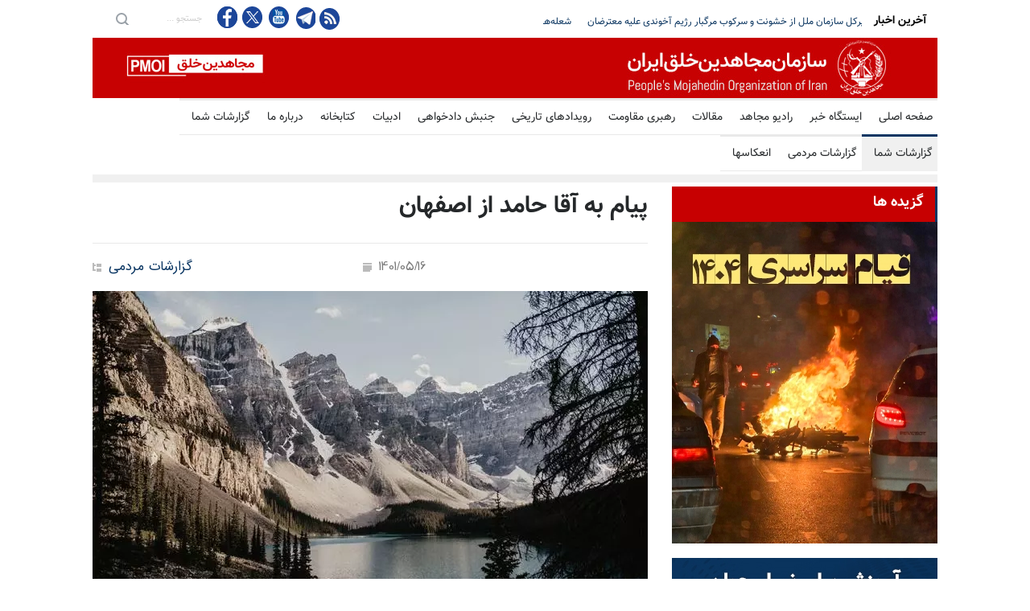

--- FILE ---
content_type: text/html
request_url: https://report.mojahedin.org/i/%D9%BE%DB%8C%D8%A7%D9%85-%D8%A8%D9%87-%D8%A2%D9%82%D8%A7-%D8%AD%D8%A7%D9%85%D8%AF-%D8%A7%D8%B2-%D8%A7%D8%B5%D9%81%D9%87%D8%A7%D9%86
body_size: 14945
content:
<!DOCTYPE html>
<html lang="fa">
<head>



    <title>&#x67E;&#x6CC;&#x627;&#x645; &#x628;&#x647; &#x622;&#x642;&#x627; &#x62D;&#x627;&#x645;&#x62F; &#x627;&#x632; &#x627;&#x635;&#x641;&#x647;&#x627;&#x646; </title>
    <meta name="language" content="fa" />
    <meta name="robots" content="all" />
    <link rel="canonical" href="https://radio.mojahedin.org/id/42b5a217-5770-431b-b51b-b6e55a2c8736" />
    <link href="https://image.mojahedin.org/images/2022/8/1f6e60fc-4078-4bb8-8e5f-ac7f4b0bc34e_690.webp" rel="image_src" />
    <meta content="https://image.mojahedin.org/images/2022/8/1f6e60fc-4078-4bb8-8e5f-ac7f4b0bc34e_690.webp" itemprop="image_url" />
    <meta http-equiv="Content-Type" content="text/html; charset=UTF-8" />
    <meta name="twitter:card" content="summary_large_image">
    <meta name="twitter:site" content="pmoiran">
    <meta name="twitter:creator" content="pmoiran">
    <meta name="twitter:image" content="https://image.mojahedin.org/images/2022/8/1f6e60fc-4078-4bb8-8e5f-ac7f4b0bc34e_690.webp">
    <meta name="twitter:title" content="&#x67E;&#x6CC;&#x627;&#x645; &#x628;&#x647; &#x622;&#x642;&#x627; &#x62D;&#x627;&#x645;&#x62F; &#x627;&#x632; &#x627;&#x635;&#x641;&#x647;&#x627;&#x646;" />
    <meta name="twitter:description" content="&#x67E;&#x6CC;&#x627;&#x645; &#x628;&#x647; &#x622;&#x642;&#x627; &#x62D;&#x627;&#x645;&#x62F; &#x627;&#x632; &#x627;&#x635;&#x641;&#x647;&#x627;&#x646;: &#x622;&#x631;&#x634; &#x6A9;&#x647; &#x628;&#x627; &#x634;&#x645;&#x627; &#x62F;&#x631; &#x627;&#x631;&#x62A;&#x628;&#x627;&#x637; &#x645;&#x6CC;&#x200C;&#x628;&#x627;&#x634;&#x62F; &#x627;&#x632; &#x645;&#x627; &#x645;&#x6CC;&#x200C;&#x628;&#x627;&#x634;&#x62F; &#x628;&#x647; &#x627;&#x648; &#x627;&#x639;&#x62A;&#x645;&#x627;&#x62F; &#x6A9;&#x646;&#x6CC;&#x62F;&#x60C; &#x627;&#x632; &#x622;&#x646; &#x645;&#x627;&#x633;&#x62A; &#x67E;&#x6CC;&#x631;&#x648;&#x632;&#x6CC; &#x627;&#x632; &#x622;&#x646; &#x645;&#x627;&#x633;&#x62A; &#x641;&#x631;&#x62F;&#x627; . &#x67E;&#x627;&#x6CC;&#x627;&#x646; &#x67E;&#x6CC;&#x627;&#x645;.&#xD;&#xA;" />
    <meta name="twitter:url" content="https://radio.mojahedin.org/id/42b5a217-5770-431b-b51b-b6e55a2c8736" />
    <meta property="og:image" content="https://image.mojahedin.org/images/2022/8/1f6e60fc-4078-4bb8-8e5f-ac7f4b0bc34e_690.webp" />
    <meta property="og:title" content="&#x67E;&#x6CC;&#x627;&#x645; &#x628;&#x647; &#x622;&#x642;&#x627; &#x62D;&#x627;&#x645;&#x62F; &#x627;&#x632; &#x627;&#x635;&#x641;&#x647;&#x627;&#x646;" />
    <meta property="og:type" content="article" />
    <meta property="og:site_name" content="mojahedin.org" />
    <meta property="og:description" content="&#x67E;&#x6CC;&#x627;&#x645; &#x628;&#x647; &#x622;&#x642;&#x627; &#x62D;&#x627;&#x645;&#x62F; &#x627;&#x632; &#x627;&#x635;&#x641;&#x647;&#x627;&#x646;: &#x622;&#x631;&#x634; &#x6A9;&#x647; &#x628;&#x627; &#x634;&#x645;&#x627; &#x62F;&#x631; &#x627;&#x631;&#x62A;&#x628;&#x627;&#x637; &#x645;&#x6CC;&#x200C;&#x628;&#x627;&#x634;&#x62F; &#x627;&#x632; &#x645;&#x627; &#x645;&#x6CC;&#x200C;&#x628;&#x627;&#x634;&#x62F; &#x628;&#x647; &#x627;&#x648; &#x627;&#x639;&#x62A;&#x645;&#x627;&#x62F; &#x6A9;&#x646;&#x6CC;&#x62F;&#x60C; &#x627;&#x632; &#x622;&#x646; &#x645;&#x627;&#x633;&#x62A; &#x67E;&#x6CC;&#x631;&#x648;&#x632;&#x6CC; &#x627;&#x632; &#x622;&#x646; &#x645;&#x627;&#x633;&#x62A; &#x641;&#x631;&#x62F;&#x627; . &#x67E;&#x627;&#x6CC;&#x627;&#x646; &#x67E;&#x6CC;&#x627;&#x645;.&#xD;&#xA;" />
    <meta property="og:url" content="https://radio.mojahedin.org/id/42b5a217-5770-431b-b51b-b6e55a2c8736" />

    <meta charset="UTF-8" />
    <meta name="viewport" content="width=device-width, initial-scale=1, maximum-scale=1.2" />
    <meta name="format-detection" content="telephone=no" />
    <meta name="keywords" content="سازمان مجاهدین خلق ایران, مجاهدین" />
    <meta name="description" content="&#x67E;&#x6CC;&#x627;&#x645; &#x628;&#x647; &#x622;&#x642;&#x627; &#x62D;&#x627;&#x645;&#x62F; &#x627;&#x632; &#x627;&#x635;&#x641;&#x647;&#x627;&#x646;: &#x622;&#x631;&#x634; &#x6A9;&#x647; &#x628;&#x627; &#x634;&#x645;&#x627; &#x62F;&#x631; &#x627;&#x631;&#x62A;&#x628;&#x627;&#x637; &#x645;&#x6CC;&#x200C;&#x628;&#x627;&#x634;&#x62F; &#x627;&#x632; &#x645;&#x627; &#x645;&#x6CC;&#x200C;&#x628;&#x627;&#x634;&#x62F; &#x628;&#x647; &#x627;&#x648; &#x627;&#x639;&#x62A;&#x645;&#x627;&#x62F; &#x6A9;&#x646;&#x6CC;&#x62F;&#x60C; &#x627;&#x632; &#x622;&#x646; &#x645;&#x627;&#x633;&#x62A; &#x67E;&#x6CC;&#x631;&#x648;&#x632;&#x6CC; &#x627;&#x632; &#x622;&#x646; &#x645;&#x627;&#x633;&#x62A; &#x641;&#x631;&#x62F;&#x627; . &#x67E;&#x627;&#x6CC;&#x627;&#x646; &#x67E;&#x6CC;&#x627;&#x645;.&#xD;&#xA;" />

    <link rel="stylesheet" type="text/css" href="https://assets.mojahedin.org/Assets/style/PersianFonts.css?c=1">
    <link rel="stylesheet" type="text/css" href="https://assets.mojahedin.org/Assets/style/moj_style.css?c=15">
    <link rel="stylesheet" type="text/css" href="https://assets.mojahedin.org/Assets/style/responsive.css?c=8">

    <script type="text/javascript" src="https://assets.mojahedin.org/Assets/js/jquery-1.12.4.min.js"></script>
    <script>function OpenPopupWindow(url, title, w, h) { var width = 575, height = 400, left = ($(window).width() - width) / 2, top = ($(window).height() - height) / 2, opts = 'status=1' + ',width=' + width + ',height=' + height + ',top=' + top + ',left=' + left; window.open(url, title, opts); } function FacebookShare(url) { FB.ui({ method: 'share', href: url, }, function (response) { if (response && !response.error_message) { } else { } }); } $(document).ready(function () { InitilizeShareButton(); }); function InitilizeShareButton() { $('#main-content .twitter').click(function (event) { var link = $(this).attr('link'); OpenPopupWindow(link, '', 0, 0); return false; }); $('.facebook').click(function (event) { var link = $(this).attr('link'); FacebookShare(link); return false; }); }</script>

    <link rel="shortcut icon" href="https://assets.mojahedin.org/assets/images/fav.png">
    <script async src="https://www.googletagmanager.com/gtag/js?id=UA-43665347-1"></script>
    <script>window.dataLayer = window.dataLayer || []; function gtag() { dataLayer.push(arguments); } gtag('js', new Date()); gtag('config', 'UA-43665347-1');</script>
    <!-- Global site tag (gtag.js) - Google Analytics -->
    <script async src="https://www.googletagmanager.com/gtag/js?id=G-B3WPRGSH58"></script>
    <script>window.dataLayer = window.dataLayer || []; function gtag() { dataLayer.push(arguments); } gtag('js', new Date()); gtag('config', 'G-B3WPRGSH58');</script>
</head>
<body>


    <div class="site_container">
        <div class="header_top_bar_container clearfix">
            <div class="header_top_bar">
                <form class="search" action="/s/" method="post">
                    <input type="submit" class="search_submit" value="">
                    <input type="text" name="keyword" placeholder="&#x62C;&#x633;&#x62A;&#x62C;&#x648; ..." value="&#x62C;&#x633;&#x62A;&#x62C;&#x648; ..." class="search_input hint">
                </form>

                <ul class="social_icons clearfix">
                    <li>
                        <a target="_blank" href="https://www.facebook.com/mojahedin.org/" class="facebook" title="&#x641;&#x6CC;&#x633;&#x628;&#x648;&#x6A9; &#x645;&#x62C;&#x627;&#x647;&#x62F;&#x6CC;&#x646;">
                            &nbsp;
                        </a>
                    </li>
                    <li>
                        <a target="_blank" href="https://twitter.com/pmoiran" class="twitter" title="&#x62A;&#x648;&#x626;&#x6CC;&#x62A;&#x631; &#x645;&#x62C;&#x627;&#x647;&#x62F;&#x6CC;&#x646;">
                            &nbsp;
                        </a>
                    </li>
                    <li>
                        <a target="_blank" title="&#x6CC;&#x648;&#x62A;&#x648;&#x628; &#x645;&#x62C;&#x627;&#x647;&#x62F;&#x6CC;&#x646;" href="https://www.youtube.com/user/pmoiran" class="youtube">
                            &nbsp;
                        </a>
                    </li>
                    <li>
                        <a target="_blank" href="https://t.me/joinchat/AAAAADur_6XZmZhx6nhQzg" class="telegram" title="&#x62A;&#x644;&#x6AF;&#x631;&#x627;&#x645; &#x645;&#x62C;&#x627;&#x647;&#x62F;&#x6CC;&#x646;">
                            &nbsp;
                        </a>
                    </li>

                    <li><a target="_blank" title="RSS feed" href="/rss" class="rss">&nbsp;</a></li>
                </ul>

                <div class="latest_news_scrolling_list_container">
                    <ul>
                        <li class="posts">
                            <ul class="latest_news_scrolling_list">

                                            <li>
                                                <a href="/i/&#x634;&#x639;&#x644;&#x647;-&#x647;&#x627;&#x6CC;-&#x642;&#x6CC;&#x627;&#x645;-&#x62E;&#x644;&#x642;-&#x648;-&#x62F;&#x631;&#x6AF;&#x6CC;&#x631;&#x6CC;&#x647;&#x627;&#x6CC;-&#x633;&#x631;&#x627;&#x633;&#x631;&#x6CC;-&#x634;&#x648;&#x631;&#x634;&#x6AF;&#x631;&#x627;&#x646;11111111111111111111111111111111111111111111111111111111111111111111111111" title="&#x634;&#x639;&#x644;&#x647;&#x200C;&#x647;&#x627;&#x6CC; &#x642;&#x6CC;&#x627;&#x645; &#x62E;&#x644;&#x642; &#x648; &#x62F;&#x631;&#x6AF;&#x6CC;&#x631;&#x6CC;&#x647;&#x627;&#x6CC; &#x633;&#x631;&#x627;&#x633;&#x631;&#x6CC; &#x634;&#x648;&#x631;&#x634;&#x6AF;&#x631;&#x627;&#x646; (&#x6F8;&#x6F4;) ">&#x634;&#x639;&#x644;&#x647;&#x200C;&#x647;&#x627;&#x6CC; &#x642;&#x6CC;&#x627;&#x645; &#x62E;&#x644;&#x642; &#x648; &#x62F;&#x631;&#x6AF;&#x6CC;&#x631;&#x6CC;&#x647;&#x627;&#x6CC; &#x633;&#x631;&#x627;&#x633;&#x631;&#x6CC; &#x634;&#x648;&#x631;&#x634;&#x6AF;&#x631;&#x627;&#x646; (&#x6F8;&#x6F4;) </a>
                                            </li>
                                            <li>
                                                <a href="/i/&#x648;&#x62D;&#x634;&#x62A;-&#x62F;&#x628;&#x6CC;&#x631;&#x6A9;&#x644;-&#x633;&#x627;&#x632;&#x645;&#x627;&#x646;-&#x645;&#x644;&#x644;-&#x62E;&#x634;&#x648;&#x646;&#x62A;-&#x633;&#x631;&#x6A9;&#x648;&#x628;-&#x645;&#x631;&#x6AF;&#x628;&#x627;&#x631;-&#x631;&#x698;&#x6CC;&#x645;-&#x622;&#x62E;&#x648;&#x646;&#x62F;&#x6CC;-&#x639;&#x644;&#x6CC;&#x647;-&#x645;&#x639;&#x62A;&#x631;&#x636;&#x627;&#x646;" title="&#x648;&#x62D;&#x634;&#x62A; &#x62F;&#x628;&#x6CC;&#x631;&#x6A9;&#x644; &#x633;&#x627;&#x632;&#x645;&#x627;&#x646; &#x645;&#x644;&#x644; &#x627;&#x632; &#x62E;&#x634;&#x648;&#x646;&#x62A; &#x648; &#x633;&#x631;&#x6A9;&#x648;&#x628; &#x645;&#x631;&#x6AF;&#x628;&#x627;&#x631; &#x631;&#x698;&#x6CC;&#x645; &#x622;&#x62E;&#x648;&#x646;&#x62F;&#x6CC; &#x639;&#x644;&#x6CC;&#x647; &#x645;&#x639;&#x62A;&#x631;&#x636;&#x627;&#x646;">&#x648;&#x62D;&#x634;&#x62A; &#x62F;&#x628;&#x6CC;&#x631;&#x6A9;&#x644; &#x633;&#x627;&#x632;&#x645;&#x627;&#x646; &#x645;&#x644;&#x644; &#x627;&#x632; &#x62E;&#x634;&#x648;&#x646;&#x62A; &#x648; &#x633;&#x631;&#x6A9;&#x648;&#x628; &#x645;&#x631;&#x6AF;&#x628;&#x627;&#x631; &#x631;&#x698;&#x6CC;&#x645; &#x622;&#x62E;&#x648;&#x646;&#x62F;&#x6CC; &#x639;&#x644;&#x6CC;&#x647; &#x645;&#x639;&#x62A;&#x631;&#x636;&#x627;&#x646;</a>
                                            </li>
                                            <li>
                                                <a href="/i/&#x641;&#x627;&#x6A9;&#x633;-&#x646;&#x6CC;&#x648;&#x632;-&#x645;&#x639;&#x62A;&#x631;&#x636;&#x627;&#x646;-&#x645;&#x633;&#x644;&#x62D;-&#x631;&#x648;&#x632;-&#x62C;&#x645;&#x639;&#x647;-&#x645;&#x62D;&#x644;&#x647;-&#x62A;&#x647;&#x631;&#x627;&#x646;-&#x67E;&#x627;&#x631;&#x633;-&#x67E;&#x627;&#x6CC;&#x62A;&#x62E;&#x62A;-&#x627;&#x6CC;&#x631;&#x627;&#x646;-&#x646;&#x6CC;&#x631;&#x648;&#x647;&#x627;&#x6CC;-&#x627;&#x645;&#x646;&#x6CC;&#x62A;&#x6CC;-&#x62F;&#x631;&#x6AF;&#x6CC;&#x631;-&#x634;&#x62F;&#x646;&#x62F;" title=" &#x641;&#x627;&#x6A9;&#x633; &#x646;&#x6CC;&#x648;&#x632;: &#x645;&#x639;&#x62A;&#x631;&#x636;&#x627;&#x646; &#x645;&#x633;&#x644;&#x62D; &#x631;&#x648;&#x632; &#x62C;&#x645;&#x639;&#x647; &#x62F;&#x631; &#x645;&#x62D;&#x644;&#x647; &#x62A;&#x647;&#x631;&#x627;&#x646;&#x200C;&#x67E;&#x627;&#x631;&#x633; &#x67E;&#x627;&#x6CC;&#x62A;&#x62E;&#x62A; &#x627;&#x6CC;&#x631;&#x627;&#x646; &#x628;&#x627; &#x646;&#x6CC;&#x631;&#x648;&#x647;&#x627;&#x6CC; &#x627;&#x645;&#x646;&#x6CC;&#x62A;&#x6CC; &#x62F;&#x631;&#x6AF;&#x6CC;&#x631;"> &#x641;&#x627;&#x6A9;&#x633; &#x646;&#x6CC;&#x648;&#x632;: &#x645;&#x639;&#x62A;&#x631;&#x636;&#x627;&#x646; &#x645;&#x633;&#x644;&#x62D; &#x631;&#x648;&#x632; &#x62C;&#x645;&#x639;&#x647; &#x62F;&#x631; &#x645;&#x62D;&#x644;&#x647; &#x62A;&#x647;&#x631;&#x627;&#x646;&#x200C;&#x67E;&#x627;&#x631;&#x633; &#x67E;&#x627;&#x6CC;&#x62A;&#x62E;&#x62A; &#x627;&#x6CC;&#x631;&#x627;&#x646; &#x628;&#x627; &#x646;&#x6CC;&#x631;&#x648;&#x647;&#x627;&#x6CC; &#x627;&#x645;&#x646;&#x6CC;&#x62A;&#x6CC; &#x62F;&#x631;&#x6AF;&#x6CC;&#x631;</a>
                                            </li>
                                            <li>
                                                <a href="/i/&#x62F;&#x648;&#x644;&#x62A;&#x647;&#x627;&#x6CC;-&#x67E;&#x627;&#x6A9;&#x633;&#x62A;&#x627;&#x646;-&#x642;&#x628;&#x631;&#x633;-&#x634;&#x647;&#x631;&#x648;&#x646;&#x62F;&#x627;&#x646;-&#x62E;&#x648;&#x62F;-&#x62E;&#x648;&#x627;&#x633;&#x62A;&#x646;&#x62F;-&#x633;&#x641;&#x631;-&#x627;&#x6CC;&#x631;&#x627;&#x646;-&#x62E;&#x648;&#x62F;&#x62F;&#x627;&#x631;&#x6CC;-&#x6A9;&#x646;&#x646;&#x62F;" title="&#x62F;&#x648;&#x644;&#x62A;&#x647;&#x627;&#x6CC; &#x67E;&#x627;&#x6A9;&#x633;&#x62A;&#x627;&#x646; &#x648; &#x642;&#x628;&#x631;&#x633; &#x627;&#x632; &#x634;&#x647;&#x631;&#x648;&#x646;&#x62F;&#x627;&#x646; &#x62E;&#x648;&#x62F; &#x62E;&#x648;&#x627;&#x633;&#x62A;&#x646;&#x62F; &#x627;&#x632; &#x633;&#x641;&#x631; &#x628;&#x647; &#x627;&#x6CC;&#x631;&#x627;&#x646; &#x62E;&#x648;&#x62F;&#x62F;&#x627;&#x631;&#x6CC; &#x6A9;&#x646;&#x646;&#x62F;">&#x62F;&#x648;&#x644;&#x62A;&#x647;&#x627;&#x6CC; &#x67E;&#x627;&#x6A9;&#x633;&#x62A;&#x627;&#x646; &#x648; &#x642;&#x628;&#x631;&#x633; &#x627;&#x632; &#x634;&#x647;&#x631;&#x648;&#x646;&#x62F;&#x627;&#x646; &#x62E;&#x648;&#x62F; &#x62E;&#x648;&#x627;&#x633;&#x62A;&#x646;&#x62F; &#x627;&#x632; &#x633;&#x641;&#x631; &#x628;&#x647; &#x627;&#x6CC;&#x631;&#x627;&#x646; &#x62E;&#x648;&#x62F;&#x62F;&#x627;&#x631;&#x6CC; &#x6A9;&#x646;&#x646;&#x62F;</a>
                                            </li>
                                            <li>
                                                <a href="/i/&#x627;&#x648;&#x631;&#x633;&#x648;&#x644;&#x627;-&#x641;&#x648;&#x646;-&#x644;&#x627;&#x6CC;&#x646;-&#x627;&#x631;&#x648;&#x67E;&#x627;-&#x6A9;&#x627;&#x645;&#x644;&#x627;&#x64B;-&#x67E;&#x634;&#x62A;-&#x645;&#x631;&#x62F;&#x645;-&#x627;&#x6CC;&#x631;&#x627;&#x646;-&#x627;&#x6CC;&#x633;&#x62A;&#x627;&#x62F;&#x647;-&#x633;&#x631;&#x6A9;&#x648;&#x628;-&#x62E;&#x634;&#x648;&#x646;&#x62A;-&#x622;&#x645;&#x6CC;&#x632;-&#x631;&#x698;&#x6CC;&#x645;-&#x622;&#x62E;&#x648;&#x646;&#x62F;&#x6CC;-&#x645;&#x62D;&#x6A9;&#x648;&#x645;-&#x645;&#x6CC;-&#x6A9;&#x646;&#x62F;" title=" &#x627;&#x648;&#x631;&#x633;&#x648;&#x644;&#x627; &#x641;&#x648;&#x646; &#x62F;&#x631; &#x644;&#x627;&#x6CC;&#x646;: &#x627;&#x631;&#x648;&#x67E;&#x627; &#x6A9;&#x627;&#x645;&#x644;&#x627;&#x64B; &#x67E;&#x634;&#x62A; &#x633;&#x631; &#x645;&#x631;&#x62F;&#x645; &#x627;&#x6CC;&#x631;&#x627;&#x646; &#x627;&#x6CC;&#x633;&#x62A;&#x627;&#x62F;&#x647; &#x648; &#x633;&#x631;&#x6A9;&#x648;&#x628; &#x62E;&#x634;&#x648;&#x646;&#x62A;&#x200C;&#x622;&#x645;&#x6CC;&#x632; &#x631;&#x698;&#x6CC;&#x645;"> &#x627;&#x648;&#x631;&#x633;&#x648;&#x644;&#x627; &#x641;&#x648;&#x646; &#x62F;&#x631; &#x644;&#x627;&#x6CC;&#x646;: &#x627;&#x631;&#x648;&#x67E;&#x627; &#x6A9;&#x627;&#x645;&#x644;&#x627;&#x64B; &#x67E;&#x634;&#x62A; &#x633;&#x631; &#x645;&#x631;&#x62F;&#x645; &#x627;&#x6CC;&#x631;&#x627;&#x646; &#x627;&#x6CC;&#x633;&#x62A;&#x627;&#x62F;&#x647; &#x648; &#x633;&#x631;&#x6A9;&#x648;&#x628; &#x62E;&#x634;&#x648;&#x646;&#x62A;&#x200C;&#x622;&#x645;&#x6CC;&#x632; &#x631;&#x698;&#x6CC;&#x645;</a>
                                            </li>
                                            <li>
                                                <a href="/i/&#x62A;&#x631;&#x633;-&#x648;&#x62D;&#x634;&#x62A;-&#x631;&#x623;&#x633;-&#x631;&#x698;&#x6CC;&#x645;-&#x627;&#x639;&#x62A;&#x631;&#x627;&#x641;&#x627;&#x62A;-&#x67E;&#x632;&#x634;&#x6A9;&#x6CC;&#x627;&#x646;-&#x62A;&#x647;&#x62F;&#x6CC;&#x62F;-&#x633;&#x631;&#x6A9;&#x648;&#x628;-&#x642;&#x6CC;&#x627;&#x645;-&#x645;&#x631;&#x62F;&#x645;-&#x627;&#x6CC;&#x631;&#x627;&#x646;" title="&#x62A;&#x631;&#x633; &#x648; &#x648;&#x62D;&#x634;&#x62A; &#x62F;&#x631; &#x631;&#x623;&#x633; &#x631;&#x698;&#x6CC;&#x645;&#x60C; &#x627;&#x639;&#x62A;&#x631;&#x627;&#x641;&#x627;&#x62A; &#x67E;&#x632;&#x634;&#x6A9;&#x6CC;&#x627;&#x646; &#x648; &#x62A;&#x647;&#x62F;&#x6CC;&#x62F; &#x628;&#x647; &#x633;&#x631;&#x6A9;&#x648;&#x628; &#x642;&#x6CC;&#x627;&#x645; &#x645;&#x631;&#x62F;&#x645; &#x627;&#x6CC;&#x631;&#x627;&#x646;">&#x62A;&#x631;&#x633; &#x648; &#x648;&#x62D;&#x634;&#x62A; &#x62F;&#x631; &#x631;&#x623;&#x633; &#x631;&#x698;&#x6CC;&#x645;&#x60C; &#x627;&#x639;&#x62A;&#x631;&#x627;&#x641;&#x627;&#x62A; &#x67E;&#x632;&#x634;&#x6A9;&#x6CC;&#x627;&#x646; &#x648; &#x62A;&#x647;&#x62F;&#x6CC;&#x62F; &#x628;&#x647; &#x633;&#x631;&#x6A9;&#x648;&#x628; &#x642;&#x6CC;&#x627;&#x645; &#x645;&#x631;&#x62F;&#x645; &#x627;&#x6CC;&#x631;&#x627;&#x646;</a>
                                            </li>
                                            <li>
                                                <a href="/i/&#x62D;&#x645;&#x627;&#x6CC;&#x62A;-&#x647;&#x627;&#x6CC;-&#x62C;&#x647;&#x627;&#x646;&#x6CC;-&#x627;&#x632;-&#x62E;&#x6CC;&#x632;-&#x634;-&#x647;&#x627;-&#x648;-&#x645;&#x642;&#x627;&#x648;&#x645;&#x62A;-&#x633;&#x631;&#x627;&#x633;&#x631;&#x6CC;-&#x645;&#x631;&#x62F;&#x645;-&#x627;&#x6CC;&#x631;&#x627;&#x646;" title="&#x62D;&#x645;&#x627;&#x6CC;&#x62A;&#x200C;&#x647;&#x627;&#x6CC; &#x62C;&#x647;&#x627;&#x646;&#x6CC; &#x627;&#x632; &#x62E;&#x6CC;&#x632;&#x200C;&#x634;&#x200C;&#x647;&#x627; &#x648; &#x645;&#x642;&#x627;&#x648;&#x645;&#x62A; &#x633;&#x631;&#x627;&#x633;&#x631;&#x6CC; &#x645;&#x631;&#x62F;&#x645; &#x627;&#x6CC;&#x631;&#x627;&#x646;">&#x62D;&#x645;&#x627;&#x6CC;&#x62A;&#x200C;&#x647;&#x627;&#x6CC; &#x62C;&#x647;&#x627;&#x646;&#x6CC; &#x627;&#x632; &#x62E;&#x6CC;&#x632;&#x200C;&#x634;&#x200C;&#x647;&#x627; &#x648; &#x645;&#x642;&#x627;&#x648;&#x645;&#x62A; &#x633;&#x631;&#x627;&#x633;&#x631;&#x6CC; &#x645;&#x631;&#x62F;&#x645; &#x627;&#x6CC;&#x631;&#x627;&#x646;</a>
                                            </li>
                                            <li>
                                                <a href="/i/&#x634;&#x639;&#x644;&#x647;-&#x647;&#x627;&#x6CC;-&#x642;&#x6CC;&#x627;&#x645;-&#x62E;&#x644;&#x642;-&#x648;-&#x62F;&#x631;&#x6AF;&#x6CC;&#x631;&#x6CC;&#x647;&#x627;&#x6CC;-&#x633;&#x631;&#x627;&#x633;&#x631;&#x6CC;-&#x634;&#x648;&#x631;&#x634;&#x6AF;&#x631;&#x627;&#x646;-80" title="&#x634;&#x639;&#x644;&#x647;&#x200C;&#x647;&#x627;&#x6CC; &#x642;&#x6CC;&#x627;&#x645; &#x62E;&#x644;&#x642; &#x648; &#x62F;&#x631;&#x6AF;&#x6CC;&#x631;&#x6CC;&#x647;&#x627;&#x6CC; &#x633;&#x631;&#x627;&#x633;&#x631;&#x6CC; &#x634;&#x648;&#x631;&#x634;&#x6AF;&#x631;&#x627;&#x646; (&#x6F8;&#x6F0;) ">&#x634;&#x639;&#x644;&#x647;&#x200C;&#x647;&#x627;&#x6CC; &#x642;&#x6CC;&#x627;&#x645; &#x62E;&#x644;&#x642; &#x648; &#x62F;&#x631;&#x6AF;&#x6CC;&#x631;&#x6CC;&#x647;&#x627;&#x6CC; &#x633;&#x631;&#x627;&#x633;&#x631;&#x6CC; &#x634;&#x648;&#x631;&#x634;&#x6AF;&#x631;&#x627;&#x646; (&#x6F8;&#x6F0;) </a>
                                            </li>
                                            <li>
                                                <a href="/i/&#x634;&#x639;&#x644;&#x647;-&#x647;&#x627;&#x6CC;-&#x642;&#x6CC;&#x627;&#x645;-&#x62E;&#x644;&#x642;-&#x648;-&#x62F;&#x631;&#x6AF;&#x6CC;&#x631;&#x6CC;&#x647;&#x627;&#x6CC;-&#x633;&#x631;&#x627;&#x633;&#x631;&#x6CC;-&#x634;&#x648;&#x631;&#x634;&#x6AF;&#x631;&#x627;&#x646;-81" title="&#x634;&#x639;&#x644;&#x647;&#x200C;&#x647;&#x627;&#x6CC; &#x642;&#x6CC;&#x627;&#x645; &#x62E;&#x644;&#x642; &#x648; &#x62F;&#x631;&#x6AF;&#x6CC;&#x631;&#x6CC;&#x647;&#x627;&#x6CC; &#x633;&#x631;&#x627;&#x633;&#x631;&#x6CC; &#x634;&#x648;&#x631;&#x634;&#x6AF;&#x631;&#x627;&#x646; (&#x6F8;&#x6F1;) ">&#x634;&#x639;&#x644;&#x647;&#x200C;&#x647;&#x627;&#x6CC; &#x642;&#x6CC;&#x627;&#x645; &#x62E;&#x644;&#x642; &#x648; &#x62F;&#x631;&#x6AF;&#x6CC;&#x631;&#x6CC;&#x647;&#x627;&#x6CC; &#x633;&#x631;&#x627;&#x633;&#x631;&#x6CC; &#x634;&#x648;&#x631;&#x634;&#x6AF;&#x631;&#x627;&#x646; (&#x6F8;&#x6F1;) </a>
                                            </li>
                                            <li>
                                                <a href="/i/&#x634;&#x639;&#x644;&#x647;-&#x647;&#x627;&#x6CC;-&#x642;&#x6CC;&#x627;&#x645;-&#x62E;&#x644;&#x642;-&#x648;-&#x62F;&#x631;&#x6AF;&#x6CC;&#x631;&#x6CC;&#x647;&#x627;&#x6CC;-&#x633;&#x631;&#x627;&#x633;&#x631;&#x6CC;-&#x634;&#x648;&#x631;&#x634;&#x6AF;&#x631;&#x627;&#x646;-82" title="&#x634;&#x639;&#x644;&#x647;&#x200C;&#x647;&#x627;&#x6CC; &#x642;&#x6CC;&#x627;&#x645; &#x62E;&#x644;&#x642; &#x648; &#x62F;&#x631;&#x6AF;&#x6CC;&#x631;&#x6CC;&#x647;&#x627;&#x6CC; &#x633;&#x631;&#x627;&#x633;&#x631;&#x6CC; &#x634;&#x648;&#x631;&#x634;&#x6AF;&#x631;&#x627;&#x646; (&#x6F8;&#x6F2;) ">&#x634;&#x639;&#x644;&#x647;&#x200C;&#x647;&#x627;&#x6CC; &#x642;&#x6CC;&#x627;&#x645; &#x62E;&#x644;&#x642; &#x648; &#x62F;&#x631;&#x6AF;&#x6CC;&#x631;&#x6CC;&#x647;&#x627;&#x6CC; &#x633;&#x631;&#x627;&#x633;&#x631;&#x6CC; &#x634;&#x648;&#x631;&#x634;&#x6AF;&#x631;&#x627;&#x646; (&#x6F8;&#x6F2;) </a>
                                            </li>

                            </ul>
                        </li>


                        <li class="category">آخرین اخبار</li>
                    </ul>
                </div>
            </div>
        </div>

        <div class="header_container">
            <div class="header clearfix">
                <div class="logo">
                    <a href="/" title="سایت سازمان مجاهدین خلق ایران">

                    </a>
                </div>
                <div class="placeholder">728 x 90</div>
            </div>
        </div>

        <div class="menu_container clearfix">
            
<nav>
                <div>
                    <ul class='sf-menu'>
                        <li class=''>
                            <a href='https://www.mojahedin.org' title='صفحه اصلی'>
                                صفحه اصلی
                            </a>
                        </li>
                        <li>
                            <a href='https://news.mojahedin.org' title='ایستگاه خبر'>
                                ایستگاه خبر
                            </a>
                        </li>
                        <li>
                            <a href='https://radio.mojahedin.org' title='رادیو مجاهد'>
                                رادیو مجاهد
                            </a>
                        </li>
                        <li class=''>
                            <a href='https://article.mojahedin.org' title='مقالات'>
                                مقالات
                            </a>
                        </li>
                        <li class=''>
                            <a href='https://leader.mojahedin.org' title='رهبری مقاومت'>
                                رهبری مقاومت
                            </a>
                        </li>
                        <li class=''>
                            <a href='https://event.mojahedin.org' title='رویدادهای تاریخی'>
                                رویدادهای تاریخی
                            </a>
                        </li>
                        <li class=''>
                            <a href='https://martyrs.mojahedin.org' title='جنبش دادخواهی'>
                                جنبش دادخواهی
                            </a>
                        </li>
                        <li class=''>
                            <a href='https://blog.mojahedin.org' title='ادبیات'>
                                ادبیات
                            </a>
                        </li>
                        <li class=''>
                            <a href='https://library.mojahedin.org' title='کتابخانه'>
                                کتابخانه
                            </a>
                        </li>

                        <li class=''>
                            <a href='https://about.mojahedin.org' title='درباره ما'>
                                درباره ما
                            </a>
                        </li>
                        <li class=''>
                            <a href='https://report.mojahedin.org' title='گزارشات شما'>
                                گزارشات شما
                            </a>
                        </li>
                    </ul>
                </div>

                <div style='clear:both'></div>

                <div>
                    <ul class='sf-menu' style='margin-top: 0;'>
                        <li class='selected'>
                            <a href='/' title='گزارشات شما'>
                                گزارشات شما
                            </a>
                        </li>
                        <li class=''><a href='/c/گزارشات-مردمی' title='گزارشات مردمی'>گزارشات مردمی</a></li>
                        <li class=''><a href='/c/انعکاسها' title='انعکاسها'>انعکاسها</a></li>
                    </ul>
                </div>
            </nav>

            <div class='mobile_menu_container'>
                <a href='#' class='mobile-menu-switch'>
                    <span class='line'></span>
                    <span class='line'></span>
                    <span class='line'></span>
                </a>
                <div class='mobile-menu-divider'></div>
                <nav>
                    <ul class='mobile-menu'>
                        <li class='submenu selected'>
                            <a href='/' title='گزارشات شما'>
                                گزارشات شما
                            </a>
                        </li>
                        <li class='submenu'>
                        <li class=''><a href='/c/گزارشات-مردمی' title='گزارشات مردمی'>گزارشات مردمی</a></li>
                        <li class=''><a href='/c/انعکاسها' title='انعکاسها'>انعکاسها</a></li>
                        </li>
                    </ul>
                </nav>
            </div>

        </div>


        <div class="page">
            <div class="page_layout page_margin_top clearfix">
                <hr class="divider page_margin_top">
                <div class="row page_margin_top">
                    <div class="column column_2_3">
                        <div id="main-content" current-id="42b5a217-5770-431b-b51b-b6e55a2c8736" current-index="1">
                            <div class="container">
                                <div class="row">
                                    <div class="post single">
                                        <h3></h3>
                                        <h1 class="post_title">
                                            &#x67E;&#x6CC;&#x627;&#x645; &#x628;&#x647; &#x622;&#x642;&#x627; &#x62D;&#x627;&#x645;&#x62F; &#x627;&#x632; &#x627;&#x635;&#x641;&#x647;&#x627;&#x646;
                                        </h1>
                                        <h4></h4>

                                        <ul class="post_details clearfix">
                                            <li class="detail category" style="margin-right:5px;"> <a href="https://news.mojahedin.org/c/&#x6AF;&#x632;&#x627;&#x631;&#x634;&#x627;&#x62A;-&#x645;&#x631;&#x62F;&#x645;&#x6CC;" title="&#x6AF;&#x632;&#x627;&#x631;&#x634;&#x627;&#x62A; &#x645;&#x631;&#x62F;&#x645;&#x6CC;"> &#x6AF;&#x632;&#x627;&#x631;&#x634;&#x627;&#x62A; &#x645;&#x631;&#x62F;&#x645;&#x6CC; </a></li>
                                            <li class="detail date"> 1401/05/16 </li>
                                        </ul>
                                                    <a href="https://image.mojahedin.org/images/2022/8/1f6e60fc-4078-4bb8-8e5f-ac7f4b0bc34e_690.webp" class="post_image page_margin_top prettyPhoto" title="&#x645;&#x646;&#x638;&#x631;&#x647;">
                                                        <img src='https://image.mojahedin.org/images/2022/8/1f6e60fc-4078-4bb8-8e5f-ac7f4b0bc34e_690.webp' alt='&#x645;&#x646;&#x638;&#x631;&#x647;'>
                                                    </a>
                                                    <div class="sentence">
                                                        <span class="text">&#x645;&#x646;&#x638;&#x631;&#x647;</span>
                                                    </div>


                                        <div class="post_content page_margin_top_section clearfix">
                                            <div class="content_box">
                                                <p>پیام به آقا حامد از اصفهان: آرش که با شما در ارتباط می&zwnj;باشد از ما می&zwnj;باشد به او اعتماد کنید، &rdquo;از آن ماست پیروزی از آن ماست فردا&ldquo; . پایان پیام.</p>

                                            </div>
                                        </div>

                                    </div>
                                </div>
                                <div class="row page_margin_top" style="margin-top:50px;">
                                    <div style="background-color:#ddd;"><a class="more page_margin_top" style="font-size:24px;" href="https://t.me/joinchat/AAAAADur_6XZmZhx6nhQzg">خبرها را از تلگرام مجاهد دنبال کنید</a></div>
                                    <div class="share_box clearfix">
                                        <label>&#x627;&#x634;&#x62A;&#x631;&#x627;&#x6A9; &#x6AF;&#x630;&#x627;&#x631;&#x6CC;:</label>
                                        <ul class="social_icons clearfix">
                                            <li onclick="FireTealiumEvent({ on_page_event: 'share_on_facebook' })">

                                                <a target="_blank" href="https://facebook.com/sharer.php?u=https://radio.mojahedin.org/id/42b5a217-5770-431b-b51b-b6e55a2c8736" title="Send to facebook" onclick="window.open(this.href, 'Snopzer','left=20,top=20,width=500,height=500,toolbar=1,resizable=0'); return false;" class="facebook">
                                                    &nbsp;
                                                </a>
                                            </li>
                                            <li>
                                                <a class="extracted__channel-link extracted__channel-link--twitter" onclick="window.open('https://twitter.com/intent/tweet?text=&#x67E;&#x6CC;&#x627;&#x645; &#x628;&#x647; &#x622;&#x642;&#x627; &#x62D;&#x627;&#x645;&#x62F; &#x627;&#x632; &#x627;&#x635;&#x641;&#x647;&#x627;&#x646;&amp;url=https://radio.mojahedin.org/id/42b5a217-5770-431b-b51b-b6e55a2c8736', '_blank', 'toolbar=no,scrollbars=yes,resizable=no,fullscreen=no,top=50,left=50,width=550,height=250').opener = null" href="#" data-social-url="https://twitter.com/intent/tweet?text=&#x67E;&#x6CC;&#x627;&#x645; &#x628;&#x647; &#x622;&#x642;&#x627; &#x62D;&#x627;&#x645;&#x62F; &#x627;&#x632; &#x627;&#x635;&#x641;&#x647;&#x627;&#x646;&url=" data-target-url="https://radio.mojahedin.org/id/42b5a217-5770-431b-b51b-b6e55a2c8736" tabindex="-1">
                                                    <span class="extracted__icon extracted__icon--twitter" data-platform="twitter">
                                                        <svg class="extracted-svg ex-twitter" viewBox="-13 -15 44 44" enable-background="new 0 0 44 44" width="44px" height="44px" aria-hidden="true" focusable="false">
                                                            <g><path d="M5.80573373,15 C12.7721527,15 16.581877,9.22887915 16.581877,4.22385671 C16.581877,4.06002242 16.581877,3.89618812 16.5714931,3.73466135 C17.3122088,3.19816171 17.9525471,2.53359441 18.4602026,1.77326482 C17.7690988,2.08016568 17.0364595,2.28092039 16.28536,2.36976011 C17.0756874,1.89671742 17.6675677,1.15138674 17.9502395,0.274527115 C17.2072164,0.715264453 16.3938137,1.02678037 15.5457981,1.19407596 C14.1105174,-0.331198284 11.7118448,-0.405039095 10.1865706,1.0290879 C9.20241101,1.95440555 8.78590269,3.33315194 9.09049603,4.64844138 C6.04571636,4.4961447 3.20861397,3.05740266 1.28529161,0.691035437 C0.280364327,2.42167943 0.793788713,4.63574999 2.45751448,5.74682343 C1.85525036,5.72951699 1.26567764,5.56683646 0.738408105,5.27262698 L0.738408105,5.32108501 C0.739561868,7.12441605 2.00985456,8.67622684 3.77741896,9.03389326 C3.2201516,9.18618993 2.63519393,9.20811142 2.06754269,9.09850397 C2.56366064,10.6410847 3.98509624,11.6979313 5.60613279,11.7290828 C4.26430681,12.7824682 2.60750362,13.3547344 0.902242404,13.3535807 C0.601110348,13.3524269 0.299978293,13.3339667 7.10542736e-15,13.2982001 C1.73295152,14.4104273 3.74742113,15 5.80573373,14.9965387"></path></g>
                                                        </svg>
                                                    </span>

                                                </a>
                                            </li>
                                            <li>
                                                <a title="" href="mailto:mojahed@mojahedin.org?subject=&#x67E;&#x6CC;&#x627;&#x645; &#x628;&#x647; &#x622;&#x642;&#x627; &#x62D;&#x627;&#x645;&#x62F; &#x627;&#x632; &#x627;&#x635;&#x641;&#x647;&#x627;&#x646;" class="mail">

                                                </a>
                                            </li>
                                        </ul>
                                    </div>
                                </div>
                                <div class="row page_margin_top">
                                    <ul class="taxonomies tags left clearfix">
                                            <li>
                                                <a href="https://news.mojahedin.org/t/&#x633;&#x62A;&#x627;&#x62F;-&#x627;&#x62C;&#x62A;&#x645;&#x627;&#x639;&#x6CC;-&#x645;&#x62C;&#x627;&#x647;&#x62F;&#x6CC;&#x646;" title="&#x633;&#x62A;&#x627;&#x62F; &#x627;&#x62C;&#x62A;&#x645;&#x627;&#x639;&#x6CC; &#x645;&#x62C;&#x627;&#x647;&#x62F;&#x6CC;&#x646;">&#x633;&#x62A;&#x627;&#x62F; &#x627;&#x62C;&#x62A;&#x645;&#x627;&#x639;&#x6CC; &#x645;&#x62C;&#x627;&#x647;&#x62F;&#x6CC;&#x646;</a>
                                            </li>

                                    </ul>
                                    <ul class="taxonomies categories right clearfix">

                                            <li>
                                                <a href="https://news.mojahedin.org/c/&#x6AF;&#x632;&#x627;&#x631;&#x634;&#x627;&#x62A;-&#x645;&#x631;&#x62F;&#x645;&#x6CC;" title="&#x6AF;&#x632;&#x627;&#x631;&#x634;&#x627;&#x62A; &#x645;&#x631;&#x62F;&#x645;&#x6CC;">&#x6AF;&#x632;&#x627;&#x631;&#x634;&#x627;&#x62A; &#x645;&#x631;&#x62F;&#x645;&#x6CC;</a>
                                            </li>
                                    </ul>
                                </div>
                                <div class="news-separator" style="margin-bottom:50px;"></div>
                            </div>
                            <div class='article-separator'></div>
                        </div>

                        <div class="loader" id="dv-loader"></div>

                    </div>

                    <div class="column column_1_3">
                        <h4 class="box_header">&#x6AF;&#x632;&#x6CC;&#x62F;&#x647; &#x647;&#x627;</h4>

                        
<div class="banner-bar">
    <ul>
                    <li class="banner-item">
                        <a target="_blank" href="https://www.mojahedin.org/sp/%D9%82%DB%8C%D8%A7%D9%85-%D8%B3%D8%B1%D8%A7%D8%B3%D8%B1%DB%8C-%DB%B1%DB%B4%DB%B0%DB%B4">
                                <img src="https://image.mojahedin.org/images/2026/1/650a8473-3af7-4643-a8fe-b17ef81456aa_330.webp" alt="&#x642;&#x6CC;&#x627;&#x645; &#x633;&#x631;&#x627;&#x633;&#x631;&#x6CC; &#x62F;&#x6CC;&#x645;&#x627;&#x647; &#x6F1;&#x6F4;&#x6F0;&#x6F4;" style="width:100%" />
                        </a>
                    </li>
                    <li class="banner-item">
                        <a target="_blank" href="https://www.mojahedin.org/sp/%D8%A2%D9%85%D9%88%D8%B2%D8%B4-%D8%A8%D8%B1%D8%A7%DB%8C-%D9%86%D8%B3%D9%84-%D8%AC%D9%88%D8%A7%D9%86">
                                <img src="https://image.mojahedin.org/images/2023/10/55402ea5-b27e-47b1-b53e-902361cc65b0_330.webp" alt="&#x622;&#x645;&#x648;&#x632;&#x634; &#x628;&#x631;&#x627;&#x6CC; &#x646;&#x633;&#x644; &#x62C;&#x648;&#x627;&#x646; - &#x645;&#x633;&#x639;&#x648;&#x62F; &#x631;&#x62C;&#x648;&#x6CC;" style="width:100%" />
                        </a>
                    </li>
    </ul>
</div>

<div style="clear:both; margin-bottom: 15px;"></div>


                        <h4 class="box_header"> &#x62A;&#x627;&#x632;&#x647;&#x200C;&#x62A;&#x631;&#x6CC;&#x646; &#x627;&#x62E;&#x628;&#x627;&#x631; &#x648; &#x645;&#x642;&#x627;&#x644;&#x627;&#x62A;</h4>
                        

<h4 class="box_header"></h4>
<div class="row">
    <ul class="just-link column right-arrange column_1_1">

                    <li>
                        <a  target="_blank" href="https://article.mojahedin.org/i/%D8%A7%D9%86%D9%82%D9%84%D8%A7%D8%A8%DB%8C-%DA%A9%D9%87-%D8%B3%D8%B1%D9%82%D8%AA-%D9%86%D9%85%DB%8C-%D8%B4%D9%88%D8%AF-%D9%BE%DB%8C%D8%A7%D9%85-%D9%87%D9%88%D8%A7%D8%AF%D8%A7%D8%B1%D8%A7%D9%86-%D9%85%D9%82%D8%A7%D9%88%D9%85%D8%AA-%D8%AF%D8%B1-%DA%A9%D8%A7%D8%B1%D8%B2%D8%A7%D8%B1-%D8%AC%D9%87%D8%A7%D9%86%DB%8C" alt=" &#x627;&#x646;&#x642;&#x644;&#x627;&#x628;&#x6CC; &#x6A9;&#x647; &#x633;&#x631;&#x642;&#x62A; &#x646;&#x645;&#x6CC;&#x200C;&#x634;&#x648;&#x62F;&#x61B; &#x67E;&#x6CC;&#x627;&#x645; &#x647;&#x648;&#x627;&#x62F;&#x627;&#x631;&#x627;&#x646; &#x645;&#x642;&#x627;&#x648;&#x645;&#x62A; &#x62F;&#x631; &#x6A9;&#x627;&#x631;&#x632;&#x627;&#x631; &#x62C;&#x647;&#x627;&#x646;&#x6CC;"> انقلابی که سرقت نمی‌شود؛ پیام هواداران مقاومت در کارزار جهانی</a>
                    </li>
                    <li>
                        <a  target="_blank" href="https://article.mojahedin.org/i/%D9%85%D8%B4%D9%87%D8%AF-%DA%A9%D8%A7%D9%86%D9%88%D9%86-%D8%B4%D8%B9%D9%84%D9%87-%D9%88%D8%B1-%D9%82%DB%8C%D8%A7%D9%85-%D9%88-%D8%B1%D8%B2%D9%85-%D8%B4%D9%88%D8%B1%D8%B4%DA%AF%D8%B1%D8%A7%D9%86" alt="&#x645;&#x634;&#x647;&#x62F;&#x60C; &#x6A9;&#x627;&#x646;&#x648;&#x646; &#x634;&#x639;&#x644;&#x647;&#x200C;&#x648;&#x631; &#x642;&#x6CC;&#x627;&#x645; &#x648; &#x631;&#x632;&#x645; &#x634;&#x648;&#x631;&#x634;&#x6AF;&#x631;&#x627;&#x646;">مشهد، کانون شعله‌ور قیام و رزم شورشگران</a>
                    </li>
                    <li>
                        <a  target="_blank" href="https://news.mojahedin.org/i/%D8%B4%D8%B9%D9%84%D9%87-%D9%87%D8%A7%DB%8C-%D9%82%DB%8C%D8%A7%D9%85-%D8%AE%D9%84%D9%82-%D9%88-%D8%AF%D8%B1%DA%AF%DB%8C%D8%B1%DB%8C%D9%87%D8%A7%DB%8C-%D8%B3%D8%B1%D8%A7%D8%B3%D8%B1%DB%8C-%D8%B4%D9%88%D8%B1%D8%B4%DA%AF%D8%B1%D8%A7%D9%8611111111111111111111111111111111111111111111111111111111111111111111111111" alt="&#x634;&#x639;&#x644;&#x647;&#x200C;&#x647;&#x627;&#x6CC; &#x642;&#x6CC;&#x627;&#x645; &#x62E;&#x644;&#x642; &#x648; &#x62F;&#x631;&#x6AF;&#x6CC;&#x631;&#x6CC;&#x647;&#x627;&#x6CC; &#x633;&#x631;&#x627;&#x633;&#x631;&#x6CC; &#x634;&#x648;&#x631;&#x634;&#x6AF;&#x631;&#x627;&#x646; (&#x6F8;&#x6F4;) ">شعله‌های قیام خلق و درگیریهای سراسری شورشگران (۸۴) </a>
                    </li>
                    <li>
                        <a  target="_blank" href="https://news.mojahedin.org/i/%D9%88%D8%AD%D8%B4%D8%AA-%D8%AF%D8%A8%DB%8C%D8%B1%DA%A9%D9%84-%D8%B3%D8%A7%D8%B2%D9%85%D8%A7%D9%86-%D9%85%D9%84%D9%84-%D8%AE%D8%B4%D9%88%D9%86%D8%AA-%D8%B3%D8%B1%DA%A9%D9%88%D8%A8-%D9%85%D8%B1%DA%AF%D8%A8%D8%A7%D8%B1-%D8%B1%DA%98%DB%8C%D9%85-%D8%A2%D8%AE%D9%88%D9%86%D8%AF%DB%8C-%D8%B9%D9%84%DB%8C%D9%87-%D9%85%D8%B9%D8%AA%D8%B1%D8%B6%D8%A7%D9%86" alt="&#x648;&#x62D;&#x634;&#x62A; &#x62F;&#x628;&#x6CC;&#x631;&#x6A9;&#x644; &#x633;&#x627;&#x632;&#x645;&#x627;&#x646; &#x645;&#x644;&#x644; &#x627;&#x632; &#x62E;&#x634;&#x648;&#x646;&#x62A; &#x648; &#x633;&#x631;&#x6A9;&#x648;&#x628; &#x645;&#x631;&#x6AF;&#x628;&#x627;&#x631; &#x631;&#x698;&#x6CC;&#x645; &#x622;&#x62E;&#x648;&#x646;&#x62F;&#x6CC; &#x639;&#x644;&#x6CC;&#x647; &#x645;&#x639;&#x62A;&#x631;&#x636;&#x627;&#x646;">وحشت دبیرکل سازمان ملل از خشونت و سرکوب مرگبار رژیم آخوندی علیه معترضان</a>
                    </li>
                    <li>
                        <a  target="_blank" href="https://radio.mojahedin.org/i/%D9%BE%DB%8C%D8%A7%D9%85-%D8%A8%D9%87-%D9%86%DB%8C%D8%B1%D9%88%D9%87%D8%A7%DB%8C-%D8%AE%D9%88%D8%A7%D9%87%D8%A7%D9%86-%D8%A7%D8%B1%D8%AA%D8%A8%D8%A7%D8%B7-%DB%B2%DB%B2%D8%AF%DB%8C-%DB%B1%DB%B4%DB%B0%DB%B4" alt="&#x67E;&#x6CC;&#x627;&#x645; &#x628;&#x647; &#x646;&#x6CC;&#x631;&#x648;&#x647;&#x627;&#x6CC; &#x62E;&#x648;&#x627;&#x647;&#x627;&#x646; &#x627;&#x631;&#x62A;&#x628;&#x627;&#x637; - &#x6F2;&#x6F2;&#x62F;&#x6CC; &#x6F1;&#x6F4;&#x6F0;&#x6F4;">پیام به نیروهای خواهان ارتباط - ۲۲دی ۱۴۰۴</a>
                    </li>
                    <li>
                        <a  target="_blank" href="https://news.mojahedin.org/i/%D9%81%D8%A7%DA%A9%D8%B3-%D9%86%DB%8C%D9%88%D8%B2-%D9%85%D8%B9%D8%AA%D8%B1%D8%B6%D8%A7%D9%86-%D9%85%D8%B3%D9%84%D8%AD-%D8%B1%D9%88%D8%B2-%D8%AC%D9%85%D8%B9%D9%87-%D9%85%D8%AD%D9%84%D9%87-%D8%AA%D9%87%D8%B1%D8%A7%D9%86-%D9%BE%D8%A7%D8%B1%D8%B3-%D9%BE%D8%A7%DB%8C%D8%AA%D8%AE%D8%AA-%D8%A7%DB%8C%D8%B1%D8%A7%D9%86-%D9%86%DB%8C%D8%B1%D9%88%D9%87%D8%A7%DB%8C-%D8%A7%D9%85%D9%86%DB%8C%D8%AA%DB%8C-%D8%AF%D8%B1%DA%AF%DB%8C%D8%B1-%D8%B4%D8%AF%D9%86%D8%AF" alt="&#x641;&#x627;&#x6A9;&#x633; &#x646;&#x6CC;&#x648;&#x632;: &#x645;&#x639;&#x62A;&#x631;&#x636;&#x627;&#x646; &#x645;&#x633;&#x644;&#x62D; &#x631;&#x648;&#x632; &#x62C;&#x645;&#x639;&#x647; &#x62F;&#x631; &#x645;&#x62D;&#x644;&#x647; &#x62A;&#x647;&#x631;&#x627;&#x646;&#x200C;&#x67E;&#x627;&#x631;&#x633; &#x67E;&#x627;&#x6CC;&#x62A;&#x62E;&#x62A; &#x627;&#x6CC;&#x631;&#x627;&#x646; &#x628;&#x627; &#x646;&#x6CC;&#x631;&#x648;&#x647;&#x627;&#x6CC; &#x627;&#x645;&#x646;&#x6CC;&#x62A;&#x6CC; &#x62F;&#x631;&#x6AF;&#x6CC;&#x631; &#x634;&#x62F;&#x646;&#x62F;">فاکس نیوز: معترضان مسلح روز جمعه در محله تهران‌پارس پایتخت ایران با نیروهای امنیتی درگیر شدند</a>
                    </li>
                    <li>
                        <a  target="_blank" href="https://news.mojahedin.org/i/%D8%AF%D9%88%D9%84%D8%AA%D9%87%D8%A7%DB%8C-%D9%BE%D8%A7%DA%A9%D8%B3%D8%AA%D8%A7%D9%86-%D9%82%D8%A8%D8%B1%D8%B3-%D8%B4%D9%87%D8%B1%D9%88%D9%86%D8%AF%D8%A7%D9%86-%D8%AE%D9%88%D8%AF-%D8%AE%D9%88%D8%A7%D8%B3%D8%AA%D9%86%D8%AF-%D8%B3%D9%81%D8%B1-%D8%A7%DB%8C%D8%B1%D8%A7%D9%86-%D8%AE%D9%88%D8%AF%D8%AF%D8%A7%D8%B1%DB%8C-%DA%A9%D9%86%D9%86%D8%AF" alt="&#x62F;&#x648;&#x644;&#x62A;&#x647;&#x627;&#x6CC; &#x67E;&#x627;&#x6A9;&#x633;&#x62A;&#x627;&#x646; &#x648; &#x642;&#x628;&#x631;&#x633; &#x627;&#x632; &#x634;&#x647;&#x631;&#x648;&#x646;&#x62F;&#x627;&#x646; &#x62E;&#x648;&#x62F; &#x62E;&#x648;&#x627;&#x633;&#x62A;&#x646;&#x62F; &#x627;&#x632; &#x633;&#x641;&#x631; &#x628;&#x647; &#x627;&#x6CC;&#x631;&#x627;&#x646; &#x62E;&#x648;&#x62F;&#x62F;&#x627;&#x631;&#x6CC; &#x6A9;&#x646;&#x646;&#x62F;">دولتهای پاکستان و قبرس از شهروندان خود خواستند از سفر به ایران خودداری کنند</a>
                    </li>
                    <li>
                        <a  target="_blank" href="https://news.mojahedin.org/i/%D8%A7%D9%88%D8%B1%D8%B3%D9%88%D9%84%D8%A7-%D9%81%D9%88%D9%86-%D9%84%D8%A7%DB%8C%D9%86-%D8%A7%D8%B1%D9%88%D9%BE%D8%A7-%DA%A9%D8%A7%D9%85%D9%84%D8%A7%D9%8B-%D9%BE%D8%B4%D8%AA-%D9%85%D8%B1%D8%AF%D9%85-%D8%A7%DB%8C%D8%B1%D8%A7%D9%86-%D8%A7%DB%8C%D8%B3%D8%AA%D8%A7%D8%AF%D9%87-%D8%B3%D8%B1%DA%A9%D9%88%D8%A8-%D8%AE%D8%B4%D9%88%D9%86%D8%AA-%D8%A2%D9%85%DB%8C%D8%B2-%D8%B1%DA%98%DB%8C%D9%85-%D8%A2%D8%AE%D9%88%D9%86%D8%AF%DB%8C-%D9%85%D8%AD%DA%A9%D9%88%D9%85-%D9%85%DB%8C-%DA%A9%D9%86%D8%AF" alt="&#x627;&#x648;&#x631;&#x633;&#x648;&#x644;&#x627; &#x641;&#x648;&#x646; &#x62F;&#x631; &#x644;&#x627;&#x6CC;&#x646;: &#x627;&#x631;&#x648;&#x67E;&#x627; &#x6A9;&#x627;&#x645;&#x644;&#x627;&#x64B; &#x67E;&#x634;&#x62A; &#x633;&#x631; &#x645;&#x631;&#x62F;&#x645; &#x627;&#x6CC;&#x631;&#x627;&#x646; &#x627;&#x6CC;&#x633;&#x62A;&#x627;&#x62F;&#x647; &#x648; &#x633;&#x631;&#x6A9;&#x648;&#x628; &#x62E;&#x634;&#x648;&#x646;&#x62A;&#x200C;&#x622;&#x645;&#x6CC;&#x632; &#x631;&#x698;&#x6CC;&#x645; &#x622;&#x62E;&#x648;&#x646;&#x62F;&#x6CC; &#x631;&#x627; &#x645;&#x62D;&#x6A9;&#x648;&#x645; &#x645;&#x6CC;&#x200C;&#x6A9;&#x646;&#x62F;">اورسولا فون در لاین: اروپا کاملاً پشت سر مردم ایران ایستاده و سرکوب خشونت‌آمیز رژیم آخوندی را محکوم می‌کند</a>
                    </li>
                    <li>
                        <a  target="_blank" href="https://news.mojahedin.org/i/%D8%AA%D8%B1%D8%B3-%D9%88%D8%AD%D8%B4%D8%AA-%D8%B1%D8%A3%D8%B3-%D8%B1%DA%98%DB%8C%D9%85-%D8%A7%D8%B9%D8%AA%D8%B1%D8%A7%D9%81%D8%A7%D8%AA-%D9%BE%D8%B2%D8%B4%DA%A9%DB%8C%D8%A7%D9%86-%D8%AA%D9%87%D8%AF%DB%8C%D8%AF-%D8%B3%D8%B1%DA%A9%D9%88%D8%A8-%D9%82%DB%8C%D8%A7%D9%85-%D9%85%D8%B1%D8%AF%D9%85-%D8%A7%DB%8C%D8%B1%D8%A7%D9%86" alt="&#x62A;&#x631;&#x633; &#x648; &#x648;&#x62D;&#x634;&#x62A; &#x62F;&#x631; &#x631;&#x623;&#x633; &#x631;&#x698;&#x6CC;&#x645;&#x60C; &#x627;&#x639;&#x62A;&#x631;&#x627;&#x641;&#x627;&#x62A; &#x67E;&#x632;&#x634;&#x6A9;&#x6CC;&#x627;&#x646; &#x648; &#x62A;&#x647;&#x62F;&#x6CC;&#x62F; &#x628;&#x647; &#x633;&#x631;&#x6A9;&#x648;&#x628; &#x642;&#x6CC;&#x627;&#x645; &#x645;&#x631;&#x62F;&#x645; &#x627;&#x6CC;&#x631;&#x627;&#x646;">ترس و وحشت در رأس رژیم، اعترافات پزشکیان و تهدید به سرکوب قیام مردم ایران</a>
                    </li>
                    <li>
                        <a  target="_blank" href="https://news.mojahedin.org/i/%D8%AD%D9%85%D8%A7%DB%8C%D8%AA-%D9%87%D8%A7%DB%8C-%D8%AC%D9%87%D8%A7%D9%86%DB%8C-%D8%A7%D8%B2-%D8%AE%DB%8C%D8%B2-%D8%B4-%D9%87%D8%A7-%D9%88-%D9%85%D9%82%D8%A7%D9%88%D9%85%D8%AA-%D8%B3%D8%B1%D8%A7%D8%B3%D8%B1%DB%8C-%D9%85%D8%B1%D8%AF%D9%85-%D8%A7%DB%8C%D8%B1%D8%A7%D9%86" alt="&#x62D;&#x645;&#x627;&#x6CC;&#x62A;&#x200C;&#x647;&#x627;&#x6CC; &#x62C;&#x647;&#x627;&#x646;&#x6CC; &#x627;&#x632; &#x62E;&#x6CC;&#x632;&#x200C;&#x634;&#x200C;&#x647;&#x627; &#x648; &#x645;&#x642;&#x627;&#x648;&#x645;&#x62A; &#x633;&#x631;&#x627;&#x633;&#x631;&#x6CC; &#x645;&#x631;&#x62F;&#x645; &#x627;&#x6CC;&#x631;&#x627;&#x646;">حمایت‌های جهانی از خیز‌ش‌ها و مقاومت سراسری مردم ایران</a>
                    </li>
                    <li>
                        <a  target="_blank" href="https://event.mojahedin.org/i/news/168631" alt="&#x6F2;&#x6F2;&#x62F;&#x6CC; &#x6F1;&#x6F3;&#x6F8;&#x6F6; &#x633;&#x627;&#x644;&#x631;&#x648;&#x632; &#x62F;&#x631;&#x6AF;&#x630;&#x634;&#x62A; &#x645;&#x647;&#x646;&#x62F;&#x633; &#x627;&#x62D;&#x645;&#x62F; &#x639;&#x627;&#x634;&#x648;&#x631;&#x67E;&#x648;&#x631; &#x647;&#x646;&#x631;&#x645;&#x646;&#x62F; &#x646;&#x627;&#x645;&#x62F;&#x627;&#x631; &#x648; &#x67E;&#x62F;&#x631; &#x645;&#x648;&#x633;&#x6CC;&#x642;&#x6CC; &#x645;&#x62D;&#x644;&#x6CC; &#x6AF;&#x6CC;&#x644;&#x627;&#x646;">۲۲دی ۱۳۸۶ سالروز درگذشت مهندس احمد عاشورپور هنرمند نامدار و پدر موسیقی محلی گیلان</a>
                    </li>
                    <li>
                        <a  target="_blank" href="https://news.mojahedin.org/i/%D8%B4%D8%B9%D9%84%D9%87-%D9%87%D8%A7%DB%8C-%D9%82%DB%8C%D8%A7%D9%85-%D8%AE%D9%84%D9%82-%D9%88-%D8%AF%D8%B1%DA%AF%DB%8C%D8%B1%DB%8C%D9%87%D8%A7%DB%8C-%D8%B3%D8%B1%D8%A7%D8%B3%D8%B1%DB%8C-%D8%B4%D9%88%D8%B1%D8%B4%DA%AF%D8%B1%D8%A7%D9%86-80" alt="&#x634;&#x639;&#x644;&#x647;&#x200C;&#x647;&#x627;&#x6CC; &#x642;&#x6CC;&#x627;&#x645; &#x62E;&#x644;&#x642; &#x648; &#x62F;&#x631;&#x6AF;&#x6CC;&#x631;&#x6CC;&#x647;&#x627;&#x6CC; &#x633;&#x631;&#x627;&#x633;&#x631;&#x6CC; &#x634;&#x648;&#x631;&#x634;&#x6AF;&#x631;&#x627;&#x646; (&#x6F8;&#x6F0;) ">شعله‌های قیام خلق و درگیریهای سراسری شورشگران (۸۰) </a>
                    </li>
                    <li>
                        <a  target="_blank" href="https://news.mojahedin.org/i/%D8%B4%D8%B9%D9%84%D9%87-%D9%87%D8%A7%DB%8C-%D9%82%DB%8C%D8%A7%D9%85-%D8%AE%D9%84%D9%82-%D9%88-%D8%AF%D8%B1%DA%AF%DB%8C%D8%B1%DB%8C%D9%87%D8%A7%DB%8C-%D8%B3%D8%B1%D8%A7%D8%B3%D8%B1%DB%8C-%D8%B4%D9%88%D8%B1%D8%B4%DA%AF%D8%B1%D8%A7%D9%86-81" alt="&#x634;&#x639;&#x644;&#x647;&#x200C;&#x647;&#x627;&#x6CC; &#x642;&#x6CC;&#x627;&#x645; &#x62E;&#x644;&#x642; &#x648; &#x62F;&#x631;&#x6AF;&#x6CC;&#x631;&#x6CC;&#x647;&#x627;&#x6CC; &#x633;&#x631;&#x627;&#x633;&#x631;&#x6CC; &#x634;&#x648;&#x631;&#x634;&#x6AF;&#x631;&#x627;&#x646; (&#x6F8;&#x6F1;) ">شعله‌های قیام خلق و درگیریهای سراسری شورشگران (۸۱) </a>
                    </li>
                    <li>
                        <a  target="_blank" href="https://news.mojahedin.org/i/%D8%B4%D8%B9%D9%84%D9%87-%D9%87%D8%A7%DB%8C-%D9%82%DB%8C%D8%A7%D9%85-%D8%AE%D9%84%D9%82-%D9%88-%D8%AF%D8%B1%DA%AF%DB%8C%D8%B1%DB%8C%D9%87%D8%A7%DB%8C-%D8%B3%D8%B1%D8%A7%D8%B3%D8%B1%DB%8C-%D8%B4%D9%88%D8%B1%D8%B4%DA%AF%D8%B1%D8%A7%D9%86-82" alt="&#x634;&#x639;&#x644;&#x647;&#x200C;&#x647;&#x627;&#x6CC; &#x642;&#x6CC;&#x627;&#x645; &#x62E;&#x644;&#x642; &#x648; &#x62F;&#x631;&#x6AF;&#x6CC;&#x631;&#x6CC;&#x647;&#x627;&#x6CC; &#x633;&#x631;&#x627;&#x633;&#x631;&#x6CC; &#x634;&#x648;&#x631;&#x634;&#x6AF;&#x631;&#x627;&#x646; (&#x6F8;&#x6F2;) ">شعله‌های قیام خلق و درگیریهای سراسری شورشگران (۸۲) </a>
                    </li>
                    <li>
                        <a  target="_blank" href="https://news.mojahedin.org/i/%D8%B4%D8%B9%D9%84%D9%87-%D9%87%D8%A7%DB%8C-%D9%82%DB%8C%D8%A7%D9%85-%D8%AE%D9%84%D9%82-%D9%88-%D8%AF%D8%B1%DA%AF%DB%8C%D8%B1%DB%8C%D9%87%D8%A7%DB%8C-%D8%B3%D8%B1%D8%A7%D8%B3%D8%B1%DB%8C-%D8%B4%D9%88%D8%B1%D8%B4%DA%AF%D8%B1%D8%A7%D9%86-83" alt="&#x634;&#x639;&#x644;&#x647;&#x200C;&#x647;&#x627;&#x6CC; &#x642;&#x6CC;&#x627;&#x645; &#x62E;&#x644;&#x642; &#x648; &#x62F;&#x631;&#x6AF;&#x6CC;&#x631;&#x6CC;&#x647;&#x627;&#x6CC; &#x633;&#x631;&#x627;&#x633;&#x631;&#x6CC; &#x634;&#x648;&#x631;&#x634;&#x6AF;&#x631;&#x627;&#x646; (&#x6F8;&#x6F3;) ">شعله‌های قیام خلق و درگیریهای سراسری شورشگران (۸۳) </a>
                    </li>
                    <li>
                        <a  target="_blank" href="https://report.mojahedin.org/i/%D9%BE%DB%8C%D8%A7%D9%85-%D8%A8%D9%87-%D9%85%D9%87%D8%B1%D8%AF%D8%A7%D8%AF1111111111" alt="&#x67E;&#x6CC;&#x627;&#x645; &#x628;&#x647; &#x645;&#x647;&#x631;&#x62F;&#x627;&#x62F; &#x6F2;&#x6F0;">پیام به مهرداد ۲۰</a>
                    </li>
                    <li>
                        <a  target="_blank" href="https://news.mojahedin.org/i/%D9%BE%D8%A7%D9%86%D8%B2%D8%AF%D9%87%D9%85%DB%8C%D9%86-%D8%B1%D9%88%D8%B2-%D9%82%DB%8C%D8%A7%D9%85-%D8%B3%D8%B1%D8%A7%D8%B3%D8%B1%DB%8C-%D8%A2%D8%BA%D8%A7%D8%B2-%D8%AA%D8%B8%D8%A7%D9%87%D8%B1%D8%A7%D8%AA-%D8%B4%D8%A8%D8%A7%D9%86%D9%87-%D8%AF%D8%B1-%D8%B4%D9%87%D8%B1%D9%87%D8%A7%DB%8C-%D8%AF%DB%8C%DA%AF%D8%B1" alt="&#x67E;&#x627;&#x646;&#x632;&#x62F;&#x647;&#x645;&#x6CC;&#x646; &#x631;&#x648;&#x632; &#x642;&#x6CC;&#x627;&#x645; &#x633;&#x631;&#x627;&#x633;&#x631;&#x6CC; - &#x62A;&#x634;&#x6CC;&#x6CC;&#x639; &#x634;&#x647;&#x62F;&#x627;&#x6CC; &#x642;&#x6CC;&#x627;&#x645; &#x633;&#x631;&#x627;&#x633;&#x631;&#x6CC; &#x647;&#x645;&#x631;&#x627;&#x647; &#x628;&#x627; &#x634;&#x639;&#x627;&#x631; &#xAB;&#x645;&#x6CC;&#x200C;&#x6A9;&#x634;&#x645;&#x60C; &#x645;&#x6CC;&#x200C;&#x6A9;&#x634;&#x645;&#x60C; &#x622;&#x646;&#x200C;&#x6A9;&#x647; &#x628;&#x631;&#x627;&#x62F;&#x631;&#x645; &#x6A9;&#x634;&#x62A;&#xBB; ">پانزدهمین روز قیام سراسری - تشییع شهدای قیام سراسری همراه با شعار «می‌کشم، می‌کشم، آن‌که برادرم کشت» </a>
                    </li>
                    <li>
                        <a  target="_blank" href="https://news.mojahedin.org/i/%D9%88%D8%A7%D8%B4%D9%86%DA%AF%D8%AA%D9%86-%D9%81%D8%B1%DB%8C%D8%A7%D8%AF-%D9%85%D8%B1%DA%AF-%D8%B3%D8%AA%D9%85%DA%AF%D8%B1-%D8%B4%D8%A7%D9%87-%D8%A8%D8%A7%D8%B4%D9%87-%D8%B1%D9%87%D8%A8%D8%B1-%D8%A8%D8%B1%D8%A7%D8%A8%D8%B1-%DA%A9%D8%A7%D8%AE-%D8%B3%D9%81%DB%8C%D8%AF-%D9%87%D9%85%D8%A8%D8%B3%D8%AA%DA%AF%DB%8C-%D9%82%DB%8C%D8%A7%D9%85-%D8%A2%D9%81%D8%B1%DB%8C%D9%86%D8%A7%D9%86-%D8%A8%D8%B1%D8%A7%DB%8C-%D8%B3%D8%B1%D9%86%DA%AF%D9%88%D9%86%DB%8C-%D8%AF%DB%8C%DA%A9%D8%AA%D8%A7%D8%AA%D9%88%D8%B1%DB%8C" alt="&#x648;&#x627;&#x634;&#x646;&#x6AF;&#x62A;&#x646; - &#x641;&#x631;&#x6CC;&#x627;&#x62F; &#xAB;&#x645;&#x631;&#x6AF; &#x628;&#x631; &#x633;&#x62A;&#x645;&#x6AF;&#x631;&#x60C; &#x686;&#x647; &#x634;&#x627;&#x647; &#x628;&#x627;&#x634;&#x647; &#x686;&#x647; &#x631;&#x647;&#x628;&#x631;&#xBB; &#x62F;&#x631; &#x628;&#x631;&#x627;&#x628;&#x631; &#x6A9;&#x627;&#x62E;&#x200C;&#x633;&#x641;&#x6CC;&#x62F; - &#x647;&#x645;&#x628;&#x633;&#x62A;&#x6AF;&#x6CC; &#x628;&#x627; &#x642;&#x6CC;&#x627;&#x645; &#x633;&#x631;&#x627;&#x633;&#x631;&#x6CC;">واشنگتن - فریاد «مرگ بر ستمگر، چه شاه باشه چه رهبر» در برابر کاخ‌سفید - همبستگی با قیام سراسری</a>
                    </li>
                    <li>
                        <a  target="_blank" href="https://news.mojahedin.org/i/%D8%AA%D8%B4%D8%AF%DB%8C%D8%AF-%D8%A8%D8%B1%D8%AE%D9%88%D8%B1%D8%AF%D9%87%D8%A7%DB%8C-%D8%A7%D9%85%D9%86%DB%8C%D8%AA%DB%8C-%D9%88-%D8%AA%D8%A3%DA%A9%DB%8C%D8%AF-%D9%85%D9%82%D8%A7%D9%85%D8%A7%D8%AA-%D8%A8%D8%B1-%D9%85%D9%87%D8%A7%D8%B1-%D9%86%D8%A7%D8%A2%D8%B1%D8%A7%D9%85%DB%8C-%D9%87%D8%A7" alt="&#x62A;&#x634;&#x62F;&#x6CC;&#x62F; &#x628;&#x631;&#x62E;&#x648;&#x631;&#x62F;&#x647;&#x627;&#x6CC; &#x627;&#x645;&#x646;&#x6CC;&#x62A;&#x6CC; &#x648; &#x62A;&#x623;&#x6A9;&#x6CC;&#x62F; &#x645;&#x642;&#x627;&#x645;&#x627;&#x62A; &#x628;&#x631; &#x645;&#x647;&#x627;&#x631; &#x646;&#x627;&#x622;&#x631;&#x627;&#x645;&#x6CC;&#x200C;&#x647;&#x627;">تشدید برخوردهای امنیتی و تأکید مقامات بر مهار ناآرامی‌ها</a>
                    </li>
                    <li>
                        <a  target="_blank" href="https://news.mojahedin.org/i/%D8%AE%D8%B7-%D9%88-%D9%86%D8%B4%D8%A7%D9%86-%DA%A9%D8%B4%DB%8C%D8%AF%D9%86-%D9%82%D8%A7%D9%84%DB%8C%D8%A8%D8%A7%D9%81-%D8%A8%D8%B1%D8%A7%DB%8C-%D9%82%DB%8C%D8%A7%D9%85-%D8%A2%D9%81%D8%B1%DB%8C%D9%86%D8%A7%D9%86" alt="&#x62E;&#x637; &#x648; &#x646;&#x634;&#x627;&#x646; &#x6A9;&#x634;&#x6CC;&#x62F;&#x646; &#x642;&#x627;&#x644;&#x6CC;&#x628;&#x627;&#x641; &#x628;&#x631;&#x627;&#x6CC; &#x642;&#x6CC;&#x627;&#x645;&#x200C;&#x622;&#x641;&#x631;&#x6CC;&#x646;&#x627;&#x646;">خط و نشان کشیدن قالیباف برای قیام‌آفرینان</a>
                    </li>
                    <li>
                        <a  target="_blank" href="https://news.mojahedin.org/i/%D9%BE%D8%A7%D8%B3%D8%AF%D8%A7%D8%B1-%D9%85%D8%A4%D9%85%D9%86%DB%8C-%D8%B9%D8%AF%D9%87-%DB%8C%DB%8C-%D8%A7%D8%B9%D8%AA%D8%B1%D8%A7%D8%B6-%D8%A8%D9%87-%D8%B3%D9%85%D8%AA-%D8%A7%D8%BA%D8%AA%D8%B4%D8%A7%D8%B4-%D8%A7%D9%82%D8%AF%D8%A7%D9%85%D8%A7%D8%AA-%D8%AA%D8%B1%D9%88%D8%B1%DB%8C%D8%B3%D8%AA%DB%8C-%D9%85%DB%8C-%DA%A9%D8%B4%D8%A7%D9%86%D9%86%D8%AF" alt="&#x67E;&#x627;&#x633;&#x62F;&#x627;&#x631; &#x645;&#x624;&#x645;&#x646;&#x6CC;: &#x639;&#x62F;&#x647;&#x200C;&#x6CC;&#x6CC; &#x627;&#x639;&#x62A;&#x631;&#x627;&#x636; &#x631;&#x627; &#x628;&#x647;&#x200C;&#x633;&#x645;&#x62A; &#x627;&#x63A;&#x62A;&#x634;&#x627;&#x634; &#x648; &#x627;&#x642;&#x62F;&#x627;&#x645;&#x627;&#x62A; &#x62A;&#x631;&#x648;&#x631;&#x6CC;&#x633;&#x62A;&#x6CC; &#x645;&#x6CC;&#x200C;&#x6A9;&#x634;&#x627;&#x646;&#x646;&#x62F;">پاسدار مؤمنی: عده‌یی اعتراض را به‌سمت اغتشاش و اقدامات تروریستی می‌کشانند</a>
                    </li>
                    <li>
                        <a  target="_blank" href="https://article.mojahedin.org/i/%D8%B7%D9%86%DB%8C%D9%86-%D8%AC%D9%85%D9%87%D9%88%D8%B1%DB%8C-%D8%AF%D9%85%D9%88%DA%A9%D8%B1%D8%A7%D8%AA%DB%8C%DA%A9-%D8%AF%D8%B1-%D9%82%D9%84%D8%A8-%D8%A7%D8%AA%D8%AD%D8%A7%D8%AF%DB%8C%D9%87-%D8%A7%D8%B1%D9%88%D9%BE%D8%A7" alt="&#x637;&#x646;&#x6CC;&#x646; &#x62C;&#x645;&#x647;&#x648;&#x631;&#x6CC; &#x62F;&#x645;&#x648;&#x6A9;&#x631;&#x627;&#x62A;&#x6CC;&#x6A9; &#x62F;&#x631; &#x642;&#x644;&#x628; &#x627;&#x62A;&#x62D;&#x627;&#x62F;&#x6CC;&#x647; &#x627;&#x631;&#x648;&#x67E;&#x627;">طنین جمهوری دموکراتیک در قلب اتحادیه اروپا</a>
                    </li>
                    <li>
                        <a  target="_blank" href="https://news.mojahedin.org/i/%D8%A7%D8%B3%D8%AA%D9%85%D8%B1%D8%A7%D8%B1-%D9%82%DB%8C%D8%A7%D9%85-%D8%B3%D8%B1%D8%A7%D8%B3%D8%B1%DB%8C-%D8%B9%D9%84%DB%8C%D9%87-%D8%B1%DA%98%DB%8C%D9%85-%D8%A2%D8%AE%D9%88%D9%86%D8%AF%DB%8C-%D9%BE%D8%A7%D8%B3%D8%AE-%D8%A2%D8%AA%D8%B4%DB%8C%D9%86-%D8%B4%D9%88%D8%B1%D8%B4%DA%AF%D8%B1%D8%A7%D9%86-%D9%85%D8%A7%D8%B4%DB%8C%D9%86-%D8%B3%D8%B1%DA%A9%D9%88%D8%A8" alt="&#x627;&#x633;&#x62A;&#x645;&#x631;&#x627;&#x631; &#x642;&#x6CC;&#x627;&#x645; &#x633;&#x631;&#x627;&#x633;&#x631;&#x6CC; &#x639;&#x644;&#x6CC;&#x647; &#x631;&#x698;&#x6CC;&#x645; &#x622;&#x62E;&#x648;&#x646;&#x62F;&#x6CC;&#x60C; &#x67E;&#x627;&#x633;&#x62E; &#x622;&#x62A;&#x634;&#x6CC;&#x646; &#x634;&#x648;&#x631;&#x634;&#x6AF;&#x631;&#x627;&#x646; &#x628;&#x647; &#x645;&#x627;&#x634;&#x6CC;&#x646; &#x633;&#x631;&#x6A9;&#x648;&#x628;">استمرار قیام سراسری علیه رژیم آخوندی، پاسخ آتشین شورشگران به ماشین سرکوب</a>
                    </li>
                    <li>
                        <a  target="_blank" href="https://news.mojahedin.org/i/%D8%B3%D8%A7%D8%B2%D9%85%D8%A7%D9%86-%D9%85%D8%AC%D8%A7%D9%87%D8%AF%DB%8C%D9%86-%D8%A7%D8%B3%D8%A7%D9%85%DB%8C-%D8%AA%D9%86-%D8%AF%DB%8C%DA%AF%D8%B1-%D8%A7%D8%B2-%D8%B4%D9%87%DB%8C%D8%AF%D8%A7%D9%86-%D9%82%DB%8C%D8%A7%D9%85-%D8%B3%D8%B1%D8%A7%D8%B3%D8%B1%DB%8C-%D8%B1%D8%A7-%D8%A7%D8%B9%D9%84%D8%A7%D9%85-%DA%A9%D8%B1%D8%AF" alt="&#x633;&#x627;&#x632;&#x645;&#x627;&#x646; &#x645;&#x62C;&#x627;&#x647;&#x62F;&#x6CC;&#x646; &#x627;&#x633;&#x627;&#x645;&#x6CC; &#x6F1;&#x6F3;&#x62A;&#x646; &#x62F;&#x6CC;&#x6AF;&#x631; &#x627;&#x632; &#x634;&#x647;&#x6CC;&#x62F;&#x627;&#x646; &#x642;&#x6CC;&#x627;&#x645; &#x633;&#x631;&#x627;&#x633;&#x631;&#x6CC; &#x631;&#x627; &#x627;&#x639;&#x644;&#x627;&#x645; &#x6A9;&#x631;&#x62F;">سازمان مجاهدین اسامی ۱۳تن دیگر از شهیدان قیام سراسری را اعلام کرد</a>
                    </li>
                    <li>
                        <a  target="_blank" href="https://news.mojahedin.org/i/%D8%AF%DA%98%D8%AE%DB%8C%D9%85%D8%A7%D9%86-%D8%AE%D8%A7%D9%85%D9%86%D9%87-%D8%A7%DB%8C-%D9%82%D8%B7%D8%B9-%D8%A7%DB%8C%D9%86%D8%AA%D8%B1%D9%86%D8%AA-%D8%AF%D8%B3%D8%AA-%DA%A9%D8%B4%D8%AA%D8%A7%D8%B1-%D8%B2%D8%AF%D9%86%D8%AF-%DB%B5-%D8%AC%D9%88%D8%A7%D9%86-%DA%86%D9%86%D8%A7%D8%B1%D8%A7%D9%86-%DB%B3-%D9%85%D8%A8%D8%A7%D8%B1%D8%B2-%D9%84%D8%B1%D8%AF%DA%AF%D8%A7%D9%86-%DA%A9%D8%A7%D8%B1%D9%88%D8%A7%D9%86-%D8%B4%D9%87%DB%8C%D8%AF%D8%A7%D9%86-%D8%B1%D8%A7%D9%87-%D8%A2%D8%B2%D8%A7%D8%AF%DB%8C-%D9%BE%DB%8C" alt="&#x62F;&#x698;&#x62E;&#x6CC;&#x645;&#x627;&#x646; &#x62E;&#x627;&#x645;&#x646;&#x647;&#x200C;&#x627;&#x6CC; &#x628;&#x627; &#x642;&#x637;&#x639; &#x627;&#x6CC;&#x646;&#x62A;&#x631;&#x646;&#x62A; &#x62F;&#x633;&#x62A; &#x628;&#x647; &#x6A9;&#x634;&#x62A;&#x627;&#x631; &#x632;&#x62F;&#x646;&#x62F;&#x61B; &#x6F5;&#x62C;&#x648;&#x627;&#x646; &#x62F;&#x631; &#x686;&#x646;&#x627;&#x631;&#x627;&#x646; &#x648; &#x6F3;&#x645;&#x628;&#x627;&#x631;&#x632; &#x62F;&#x631; &#x644;&#x631;&#x62F;&#x6AF;&#x627;&#x646; &#x628;&#x647; &#x6A9;&#x627;&#x631;&#x648;&#x627;&#x646; &#x634;&#x647;&#x6CC;&#x62F;&#x627;&#x646; &#x631;&#x627;&#x647; &#x622;&#x632;&#x627;&#x62F;&#x6CC; &#x67E;&#x6CC;&#x648;&#x633;&#x62A;&#x646;&#x62F;">دژخیمان خامنه‌ای با قطع اینترنت دست به کشتار زدند؛ ۵جوان در چناران و ۳مبارز در لردگان به کاروان شهیدان راه آزادی پیوستند</a>
                    </li>
                    <li>
                        <a  target="_blank" href="https://news.mojahedin.org/i/%D8%B4%D8%B9%D9%84%D9%87-%D9%87%D8%A7%DB%8C-%D9%82%DB%8C%D8%A7%D9%85-%D8%AE%D9%84%D9%82-%D9%88-%D8%AF%D8%B1%DA%AF%DB%8C%D8%B1%DB%8C%D9%87%D8%A7%DB%8C-%D8%B3%D8%B1%D8%A7%D8%B3%D8%B1%DB%8C-%D8%B4%D9%88%D8%B1%D8%B4%DA%AF%D8%B1%D8%A7%D9%861111111111111111111111111111111111111111111111111111111111111111111111111" alt="&#x634;&#x639;&#x644;&#x647;&#x200C;&#x647;&#x627;&#x6CC; &#x642;&#x6CC;&#x627;&#x645; &#x62E;&#x644;&#x642; &#x648; &#x62F;&#x631;&#x6AF;&#x6CC;&#x631;&#x6CC;&#x647;&#x627;&#x6CC; &#x633;&#x631;&#x627;&#x633;&#x631;&#x6CC; &#x634;&#x648;&#x631;&#x634;&#x6AF;&#x631;&#x627;&#x646; (&#x6F7;&#x6F9;) ">شعله‌های قیام خلق و درگیریهای سراسری شورشگران (۷۹) </a>
                    </li>
                    <li>
                        <a  target="_blank" href="https://news.mojahedin.org/i/%D8%B4%D8%B9%D9%84%D9%87-%D9%87%D8%A7%DB%8C-%D9%82%DB%8C%D8%A7%D9%85-%D8%AE%D9%84%D9%82-%D9%88-%D8%AF%D8%B1%DA%AF%DB%8C%D8%B1%DB%8C%D9%87%D8%A7%DB%8C-%D8%B3%D8%B1%D8%A7%D8%B3%D8%B1%DB%8C-%D8%B4%D9%88%D8%B1%D8%B4%DA%AF%D8%B1%D8%A7%D9%86111111111111111111111111111111111111111111111111111111111111111111111111" alt="&#x634;&#x639;&#x644;&#x647;&#x200C;&#x647;&#x627;&#x6CC; &#x642;&#x6CC;&#x627;&#x645; &#x62E;&#x644;&#x642; &#x648; &#x62F;&#x631;&#x6AF;&#x6CC;&#x631;&#x6CC;&#x647;&#x627;&#x6CC; &#x633;&#x631;&#x627;&#x633;&#x631;&#x6CC; &#x634;&#x648;&#x631;&#x634;&#x6AF;&#x631;&#x627;&#x646; (&#x6F7;&#x6F8;) ">شعله‌های قیام خلق و درگیریهای سراسری شورشگران (۷۸) </a>
                    </li>
                    <li>
                        <a  target="_blank" href="https://news.mojahedin.org/i/%D8%B4%D8%B9%D9%84%D9%87-%D9%87%D8%A7%DB%8C-%D9%82%DB%8C%D8%A7%D9%85-%D8%AE%D9%84%D9%82-%D9%88-%D8%AF%D8%B1%DA%AF%DB%8C%D8%B1%DB%8C%D9%87%D8%A7%DB%8C-%D8%B3%D8%B1%D8%A7%D8%B3%D8%B1%DB%8C-%D8%B4%D9%88%D8%B1%D8%B4%DA%AF%D8%B1%D8%A7%D9%8611111111111111111111111111111111111111111111111111111111111111111111111" alt="&#x634;&#x639;&#x644;&#x647;&#x200C;&#x647;&#x627;&#x6CC; &#x642;&#x6CC;&#x627;&#x645; &#x62E;&#x644;&#x642; &#x648; &#x62F;&#x631;&#x6AF;&#x6CC;&#x631;&#x6CC;&#x647;&#x627;&#x6CC; &#x633;&#x631;&#x627;&#x633;&#x631;&#x6CC; &#x634;&#x648;&#x631;&#x634;&#x6AF;&#x631;&#x627;&#x646; (&#x6F7;&#x6F7;) ">شعله‌های قیام خلق و درگیریهای سراسری شورشگران (۷۷) </a>
                    </li>
                    <li>
                        <a  target="_blank" href="https://news.mojahedin.org/i/%D8%B3%D8%AA%D8%A7%D8%AF-%D8%A7%D8%AC%D8%AA%D9%85%D8%A7%D8%B9%DB%8C-%D9%85%D8%AC%D8%A7%D9%87%D8%AF%DB%8C%D9%86-%DB%B2%DB%B1-%D8%AF%DB%8C-%DB%B1%DB%B4%DB%B0%DB%B4" alt="&#x633;&#x62A;&#x627;&#x62F; &#x627;&#x62C;&#x62A;&#x645;&#x627;&#x639;&#x6CC; &#x645;&#x62C;&#x627;&#x647;&#x62F;&#x6CC;&#x646; - &#x6F2;&#x6F1; &#x62F;&#x6CC; &#x6F1;&#x6F4;&#x6F0;&#x6F4;">ستاد اجتماعی مجاهدین - ۲۱ دی ۱۴۰۴</a>
                    </li>
                    <li>
                        <a  target="_blank" href="https://news.mojahedin.org/i/%D8%AA%D8%B8%D8%A7%D9%87%D8%B1%D8%A7%D8%AA-%D8%A7%DB%8C%D8%B1%D8%A7%D9%86%DB%8C%D8%A7%D9%86-%D8%A2%D8%B2%D8%A7%D8%AF%D9%87-%D8%AD%D9%85%D8%A7%DB%8C%D8%AA-%D9%82%DB%8C%D8%A7%D9%85-%D8%B3%D8%B1%D8%A7%D8%B3%D8%B1%DB%8C-%D9%85%D8%B1%D8%AF%D9%85-%D8%A7%DB%8C%D8%B1%D8%A7%D9%86-%D9%87%D8%A7%DB%8C%D8%AF%D9%84%D8%A8%D8%B1%DA%AF-%D8%A2%D8%B1%D9%87%D9%88%D8%B3-%D8%AF%D8%A7%D9%86%D9%85%D8%A7%D8%B1%DA%A9" alt="&#x62A;&#x638;&#x627;&#x647;&#x631;&#x627;&#x62A; &#x627;&#x6CC;&#x631;&#x627;&#x646;&#x6CC;&#x627;&#x646; &#x622;&#x632;&#x627;&#x62F;&#x647; &#x62F;&#x631; &#x62D;&#x645;&#x627;&#x6CC;&#x62A; &#x627;&#x632; &#x642;&#x6CC;&#x627;&#x645; &#x633;&#x631;&#x627;&#x633;&#x631;&#x6CC; &#x645;&#x631;&#x62F;&#x645; &#x627;&#x6CC;&#x631;&#x627;&#x646; &#x62F;&#x631; &#x647;&#x627;&#x6CC;&#x62F;&#x644;&#x628;&#x631;&#x6AF; &#x648; &#x622;&#x631;&#x647;&#x648;&#x633; &#x62F;&#x627;&#x646;&#x645;&#x627;&#x631;&#x6A9;">تظاهرات ایرانیان آزاده در حمایت از قیام سراسری مردم ایران در هایدلبرگ و آرهوس دانمارک</a>
                    </li>
                    <li>
                        <a  target="_blank" href="https://news.mojahedin.org/i/%DA%86%D9%87%D8%A7%D8%B1%D8%AF%D9%87%D9%85%DB%8C%D9%86-%D8%B4%D8%A8-%D8%AC%D9%86%DA%AF-%DA%AF%D8%B1%DB%8C%D8%B2-%D8%AF%D8%B1-%DB%B3%DB%B0-%D9%86%D9%82%D8%B7%D9%87-%D8%AA%D9%87%D8%B1%D8%A7%D9%86-%D8%B4%D9%87%D8%B1%D9%87%D8%A7%DB%8C-%D9%85%D8%AE%D8%AA%D9%84%D9%81-%D9%82%DB%8C%D8%A7%D9%85-%D8%B3%D8%B1%D8%A7%D8%B3%D8%B1%DB%8C-%D8%B4%D9%85%D8%A7%D8%B1%D9%87-%DB%B3%DB%B9" alt="&#x686;&#x647;&#x627;&#x631;&#x62F;&#x647;&#x645;&#x6CC;&#x646; &#x634;&#x628;&#x60C; &#x62C;&#x646;&#x6AF; &#x648; &#x6AF;&#x631;&#x6CC;&#x632; &#x62F;&#x631; &#x6F3;&#x6F0;&#x646;&#x642;&#x637;&#x647; &#x62A;&#x647;&#x631;&#x627;&#x646; &#x648; &#x62F;&#x631; &#x634;&#x647;&#x631;&#x647;&#x627;&#x6CC; &#x645;&#x62E;&#x62A;&#x644;&#x641; - &#x642;&#x6CC;&#x627;&#x645; &#x633;&#x631;&#x627;&#x633;&#x631;&#x6CC; - &#x634;&#x645;&#x627;&#x631;&#x647; &#x6F3;&#x6F9;">چهاردهمین شب، جنگ و گریز در ۳۰نقطه تهران و در شهرهای مختلف - قیام سراسری - شماره ۳۹</a>
                    </li>
                    <li>
                        <a  target="_blank" href="https://radio.mojahedin.org/i/%D8%A8%D8%B1-%D8%A8%D8%B1%DA%AF-%DA%AF%D9%84-%D8%A8%D9%87-%D8%AE%D9%88%D9%86-%D8%B4%D9%82%D8%A7%DB%8C%D9%82-%D9%81%D8%B1%D8%AD-%D8%A7%D8%B3%D9%84%D8%A7%D9%85%DB%8C" alt="&#x628;&#x631; &#x628;&#x631;&#x6AF; &#x6AF;&#x644; &#x628;&#x647; &#x62E;&#x648;&#x646; &#x634;&#x642;&#x627;&#x6CC;&#x642; ">بر برگ گل به خون شقایق </a>
                    </li>
                    <li>
                        <a  target="_blank" href="https://news.mojahedin.org/i/%D8%AA%D8%B5%D8%A7%D9%88%DB%8C%D8%B1%DB%8C-%D8%A7%D8%B2-%D9%82%DB%8C%D8%A7%D9%85-%D8%B3%D8%B1%D8%A7%D8%B3%D8%B1%DB%8C-%DB%B1%DB%B4%DB%B0%DB%B4-%D9%85%D8%B1%D8%AF%D9%85-%D8%A7%DB%8C%D8%B1%D8%A7%D9%86" alt="&#x62A;&#x635;&#x627;&#x648;&#x6CC;&#x631;&#x6CC; &#x627;&#x632; &#x642;&#x6CC;&#x627;&#x645; &#x633;&#x631;&#x627;&#x633;&#x631;&#x6CC; &#x6F1;&#x6F4;&#x6F0;&#x6F4; &#x645;&#x631;&#x62F;&#x645; &#x627;&#x6CC;&#x631;&#x627;&#x646;">تصاویری از قیام سراسری ۱۴۰۴ مردم ایران</a>
                    </li>
                    <li>
                        <a  target="_blank" href="https://news.mojahedin.org/i/%D8%AA%D8%B8%D8%A7%D9%87%D8%B1%D8%A7%D8%AA-%D8%A7%DB%8C%D8%B1%D8%A7%D9%86%DB%8C%D8%A7%D9%86-%D8%AD%D9%85%D8%A7%DB%8C%D8%AA-%D9%82%DB%8C%D8%A7%D9%85-%D8%B3%D8%B1%D8%A7%D8%B3%D8%B1%DB%8C-%D9%85%D8%B1%D8%AF%D9%85-%D8%A7%DB%8C%D8%B1%D8%A7%D9%86-%D8%A7%D8%B3%D8%AA%DA%A9%D9%87%D9%84%D9%85-%D8%A8%D8%B1%D9%84%DB%8C%D9%86-%D8%A2%D8%B1%D9%87%D9%88%D8%B3" alt="&#x62A;&#x638;&#x627;&#x647;&#x631;&#x627;&#x62A; &#x627;&#x6CC;&#x631;&#x627;&#x646;&#x6CC;&#x627;&#x646; &#x62F;&#x631; &#x62D;&#x645;&#x627;&#x6CC;&#x62A; &#x627;&#x632; &#x642;&#x6CC;&#x627;&#x645; &#x633;&#x631;&#x627;&#x633;&#x631;&#x6CC; &#x645;&#x631;&#x62F;&#x645; &#x627;&#x6CC;&#x631;&#x627;&#x646; &#x62F;&#x631; &#x627;&#x633;&#x62A;&#x6A9;&#x647;&#x644;&#x645; &#x648; &#x628;&#x631;&#x644;&#x6CC;&#x646;">تظاهرات ایرانیان در حمایت از قیام سراسری مردم ایران در استکهلم و برلین</a>
                    </li>
                    <li>
                        <a  target="_blank" href="https://news.mojahedin.org/i/%D8%AA%D8%B8%D8%A7%D9%87%D8%B1%D8%A7%D8%AA-%D8%A7%DB%8C%D8%B1%D8%A7%D9%86%DB%8C%D8%A7%D9%86-%D8%AD%D9%85%D8%A7%DB%8C%D8%AA-%D9%82%DB%8C%D8%A7%D9%85-%D8%B3%D8%B1%D8%A7%D8%B3%D8%B1%DB%8C-%D9%85%D8%B1%D8%AF%D9%85-%D8%A7%DB%8C%D8%B1%D8%A7%D9%86-%D8%A8%D8%B1%D9%88%DA%A9%D8%B3%D9%84-%D9%87%D8%A7%D9%85%D8%A8%D9%88%D8%B1%DA%AF-%D8%A2%D9%85%D8%B3%D8%AA%D8%B1%D8%AF%D8%A7%D9%85" alt="&#x62A;&#x638;&#x627;&#x647;&#x631;&#x627;&#x62A; &#x627;&#x6CC;&#x631;&#x627;&#x646;&#x6CC;&#x627;&#x646; &#x62F;&#x631; &#x62D;&#x645;&#x627;&#x6CC;&#x62A; &#x627;&#x632; &#x642;&#x6CC;&#x627;&#x645; &#x633;&#x631;&#x627;&#x633;&#x631;&#x6CC; &#x645;&#x631;&#x62F;&#x645; &#x627;&#x6CC;&#x631;&#x627;&#x646; &#x62F;&#x631; &#x628;&#x631;&#x648;&#x6A9;&#x633;&#x644;&#x60C; &#x647;&#x627;&#x645;&#x628;&#x648;&#x631;&#x6AF; &#x648; &#x622;&#x645;&#x633;&#x62A;&#x631;&#x62F;&#x627;&#x645; &#x2B; &#x641;&#x6CC;&#x644;&#x645; &#x648; &#x639;&#x6A9;&#x633;">تظاهرات ایرانیان در حمایت از قیام سراسری مردم ایران در بروکسل، هامبورگ و آمستردام + فیلم و عکس</a>
                    </li>
                    <li>
                        <a  target="_blank" href="https://leader.mojahedin.org/i/%D9%BE%DB%8C%D8%A7%D9%85-%D8%AE%D8%A7%D9%86%D9%85-%D9%85%D8%B1%DB%8C%D9%85-%D8%B1%D8%AC%D9%88%DB%8C-%D8%AF%D8%B1-%DA%86%D9%87%D8%A7%D8%B1%D8%AF%D9%87%D9%85%DB%8C%D9%86-%D8%B1%D9%88%D8%B2-%D9%82%DB%8C%D8%A7%D9%85-%D8%B3%D8%B1%D8%A7%D8%B3%D8%B1%DB%8C-%D9%85%D8%B1%D8%AF%D9%85-%D8%A7%DB%8C%D8%B1%D8%A7%D9%86" alt="&#x67E;&#x6CC;&#x627;&#x645; &#x62E;&#x627;&#x646;&#x645; &#x645;&#x631;&#x6CC;&#x645; &#x631;&#x62C;&#x648;&#x6CC; &#x62F;&#x631; &#x686;&#x647;&#x627;&#x631;&#x62F;&#x647;&#x645;&#x6CC;&#x646; &#x631;&#x648;&#x632; &#x642;&#x6CC;&#x627;&#x645; &#x633;&#x631;&#x627;&#x633;&#x631;&#x6CC; &#x645;&#x631;&#x62F;&#x645; &#x627;&#x6CC;&#x631;&#x627;&#x646;">پیام خانم مریم رجوی در چهاردهمین روز قیام سراسری مردم ایران</a>
                    </li>
                    <li>
                        <a  target="_blank" href="https://news.mojahedin.org/i/%D9%86%D8%A7%D9%85%D9%87-%D8%B2%D9%86%D8%AF%D8%A7%D9%86%DB%8C-%D8%B3%DB%8C%D8%A7%D8%B3%DB%8C-%D9%BE%D9%88%DB%8C%D8%A7-%D9%82%D8%A8%D8%A7%D8%AF%DB%8C-%D8%A7%D8%B2-%D8%B2%D9%86%D8%AF%D8%A7%D9%86-%D9%82%D8%B2%D9%84%D8%AD%D8%B5%D8%A7%D8%B1" alt="&#x646;&#x627;&#x645;&#x647; &#x632;&#x646;&#x62F;&#x627;&#x646;&#x6CC; &#x633;&#x6CC;&#x627;&#x633;&#x6CC; &#x67E;&#x648;&#x6CC;&#x627; &#x642;&#x628;&#x627;&#x62F;&#x6CC; &#x627;&#x632; &#x632;&#x646;&#x62F;&#x627;&#x646; &#x642;&#x632;&#x644;&#x62D;&#x635;&#x627;&#x631;">نامه زندانی سیاسی پویا قبادی از زندان قزلحصار</a>
                    </li>
                    <li>
                        <a  target="_blank" href="https://article.mojahedin.org/i/%D9%85%D8%A8%D8%A7%D9%86%DB%8C%D9%90-%D8%AA%D8%A7%D8%B1%DB%8C%D8%AE%DB%8C-%D9%88-%D9%81%D9%84%D8%B3%D9%81%DB%8C%D9%90-%D9%82%DB%8C%D8%A7%D9%85-%DB%B1%DB%B4%DB%B0%DB%B4-%D9%88-%DA%86%D8%B4%D9%85-%D8%A7%D9%86%D8%AF%D8%A7%D8%B2-%D8%A2%D9%86" alt="&#x645;&#x628;&#x627;&#x646;&#x6CC;&#x650; &#x62A;&#x627;&#x631;&#x6CC;&#x62E;&#x6CC; &#x648; &#x641;&#x644;&#x633;&#x641;&#x6CC;&#x650; &#x642;&#x6CC;&#x627;&#x645; &#x6F1;&#x6F4;&#x6F0;&#x6F4; &#x648; &#x686;&#x634;&#x645;&#x200C;&#x627;&#x646;&#x62F;&#x627;&#x632; &#x622;&#x646;">مبانیِ تاریخی و فلسفیِ قیام ۱۴۰۴ و چشم‌انداز آن</a>
                    </li>
                    <li>
                        <a  target="_blank" href="https://article.mojahedin.org/i/%D9%88%D8%A7%DA%A9%D8%A7%D9%88%DB%8C-%D9%87%D8%B1%D8%A7%D8%B3-%D8%AF%D8%B1-%DA%A9%D9%84%D8%A7%D9%85-%D8%AE%D8%A7%D9%85%D9%86%D9%87-%D8%A7%DB%8C-%D8%A7%D8%B3%D8%AA%DB%8C%D8%B5%D8%A7%D9%84-%D8%AF%D8%B1-%D8%A8%D8%B1%D8%A7%D8%A8%D8%B1-%D9%85%D9%82%D8%A7%D9%88%D9%85%D8%AA-%D8%B3%D8%A7%D8%B2%D9%85%D8%A7%D9%86-%DB%8C%D8%A7%D9%81%D8%AA%D9%87" alt="&#x648;&#x627;&#x6A9;&#x627;&#x648;&#x6CC; &#x647;&#x631;&#x627;&#x633; &#x62F;&#x631; &#x6A9;&#x644;&#x627;&#x645; &#x62E;&#x627;&#x645;&#x646;&#x647;&#x200C;&#x627;&#x6CC;&#x61B; &#x627;&#x633;&#x62A;&#x6CC;&#x635;&#x627;&#x644; &#x62F;&#x631; &#x628;&#x631;&#x627;&#x628;&#x631; &#x645;&#x642;&#x627;&#x648;&#x645;&#x62A; &#x633;&#x627;&#x632;&#x645;&#x627;&#x646;&#x200C;&#x6CC;&#x627;&#x641;&#x62A;&#x647;">واکاوی هراس در کلام خامنه‌ای؛ استیصال در برابر مقاومت سازمان‌یافته</a>
                    </li>
                    <li>
                        <a  target="_blank" href="https://news.mojahedin.org/i/%D8%B4%D8%B9%D9%84%D9%87-%D9%87%D8%A7%DB%8C-%D9%82%DB%8C%D8%A7%D9%85-%D8%AE%D9%84%D9%82-%D9%88-%D8%AF%D8%B1%DA%AF%DB%8C%D8%B1%DB%8C%D9%87%D8%A7%DB%8C-%D8%B3%D8%B1%D8%A7%D8%B3%D8%B1%DB%8C-%D8%B4%D9%88%D8%B1%D8%B4%DA%AF%D8%B1%D8%A7%D9%861111111111111111111111111111111111111111111111111111111111111111111111" alt="&#x634;&#x639;&#x644;&#x647;&#x200C;&#x647;&#x627;&#x6CC; &#x642;&#x6CC;&#x627;&#x645; &#x62E;&#x644;&#x642; &#x648; &#x62F;&#x631;&#x6AF;&#x6CC;&#x631;&#x6CC;&#x647;&#x627;&#x6CC; &#x633;&#x631;&#x627;&#x633;&#x631;&#x6CC; &#x634;&#x648;&#x631;&#x634;&#x6AF;&#x631;&#x627;&#x646; (&#x6F7;&#x6F6;) ">شعله‌های قیام خلق و درگیریهای سراسری شورشگران (۷۶) </a>
                    </li>

    </ul>
</div>


                    </div>
                </div>
            </div>
        </div>





        <script src="https://assets.mojahedin.org/Assets/js/selection-sharer.js"></script>
        <script>
            var sharer = new SelectionSharer('p');
        </script>

       

    <div class="footer_container" id="footer_c">

        <div class="footer clearfix clearfixfooter">
            <div class="row">
                <div class="column column_1_3">
                    <h4 class="box_header">&#x633;&#x627;&#x632;&#x645;&#x627;&#x646; &#x645;&#x62C;&#x627;&#x647;&#x62F;&#x6CC;&#x646; &#x62E;&#x644;&#x642; &#x627;&#x6CC;&#x631;&#x627;&#x646;</h4>
                    <p class="padding_top_bottom_25">&#x645;&#x62C;&#x627;&#x647;&#x62F;&#x6CC;&#x646; &#x62F;&#x631; &#x67E;&#x6CC; &#x62C;&#x627;&#x6CC;&#x6AF;&#x632;&#x6CC;&#x646; &#x6A9;&#x631;&#x62F;&#x646; &#x62F;&#x6CC;&#x6A9;&#x62A;&#x627;&#x62A;&#x648;&#x631;&#x6CC; &#x62F;&#x6CC;&#x646;&#x6CC; &#x627;&#x6CC;&#x631;&#x627;&#x646; &#x628;&#x627; &#x6CC;&#x6A9; &#x62F;&#x648;&#x644;&#x62A; &#x62F;&#x645;&#x648;&#x6A9;&#x631;&#x627;&#x62A;&#x6CC;&#x6A9; &#x648; &#x6A9;&#x62B;&#x631;&#x62A;&#x200C;&#x6AF;&#x631;&#x627;&#x60C; &#x645;&#x628;&#x62A;&#x646;&#x6CC; &#x628;&#x631; &#x62C;&#x62F;&#x627;&#x6CC;&#x6CC; &#x62F;&#x6CC;&#x646; &#x627;&#x632; &#x62F;&#x648;&#x644;&#x62A; &#x647;&#x633;&#x62A;&#x646;&#x62F; &#x6A9;&#x647; &#x628;&#x647; &#x622;&#x632;&#x627;&#x62F;&#x6CC;&#x647;&#x627;&#x6CC; &#x641;&#x631;&#x62F;&#x6CC; &#x648; &#x62A;&#x633;&#x627;&#x648;&#x6CC; &#x632;&#x646; &#x648; &#x645;&#x631;&#x62F; &#x627;&#x62D;&#x62A;&#x631;&#x627;&#x645; &#x645;&#x6CC;&#x200C;&#x6AF;&#x630;&#x627;&#x631;&#x62F;.  <span> <a target="_blank" href="https://about.mojahedin.org"> ادامه... </a> </span></p>
                    <h4 class="box_header page_margin_top">&#x645;&#x648;&#x642;&#x639;&#x64A;&#x62A; &#x645;&#x627; &#x631;&#x648;&#x649; &#x634;&#x628;&#x643;&#x647; &#x647;&#x627;&#x649; &#x627;&#x62C;&#x62A;&#x645;&#x627;&#x639;&#x649;</h4>
                    <ul class="social_icons dark page_margin_top clearfix">
                        <li>
                            <a target="_blank" title="&#x641;&#x6CC;&#x633;&#x628;&#x648;&#x6A9; &#x645;&#x62C;&#x627;&#x647;&#x62F;&#x6CC;&#x646;" href="https://www.facebook.com/mojahedin.org/" class="facebookRed">
                                &nbsp;
                            </a>
                        </li>
                        <li>
                            <a target="_blank" title="&#x62A;&#x648;&#x626;&#x6CC;&#x62A;&#x631; &#x645;&#x62C;&#x627;&#x647;&#x62F;&#x6CC;&#x646;" href="https://twitter.com/pmoiran" class="twitterRed">
                                &nbsp;
                            </a>
                        </li>
                        <li>
                            <a target="_blank" title="&#x6CC;&#x648;&#x62A;&#x648;&#x628; &#x645;&#x62C;&#x627;&#x647;&#x62F;&#x6CC;&#x646;" href="https://www.youtube.com/user/pmoiran" class="youtubeRed">
                                &nbsp;
                            </a>
                        </li>
                        <li>
                            <a target="_blank" href="https://t.me/joinchat/AAAAADur_6XZmZhx6nhQzg" class="telegramRed" title="&#x62A;&#x644;&#x6AF;&#x631;&#x627;&#x645; &#x645;&#x62C;&#x627;&#x647;&#x62F;&#x6CC;&#x646;">
                                &nbsp;
                            </a>
                        </li>

                        <li>
                            <a target="_blank" title="&#x62A;&#x645;&#x627;&#x633; &#x628;&#x627; &#x645;&#x627; &#x627;&#x632; &#x637;&#x631;&#x6CC;&#x642; &#x627;&#x6CC;&#x645;&#x6CC;&#x644;" href="mailto:mojahed@mojahedin.org?subject=To website management" class="mailRed">
                                &nbsp;
                            </a>
                        </li>

                        <li><a target="_blank" title="RSS feed" href="/rss" class="rssRed">&nbsp;</a></li>

                    </ul>
                </div>
                <div class="column column_1_3" style="height:200px;">
                    <h4 class="box_header">&#x62E;&#x628;&#x631;&#x647;&#x627;&#x6CC; &#x62F;&#x631; &#x62D;&#x627;&#x644; &#x62E;&#x648;&#x627;&#x646;&#x62F;&#x647; &#x634;&#x62F;&#x646;</h4>

<h4 class="box_header">&#x67E;&#x6CC;&#x627;&#x645; &#x628;&#x647; &#x622;&#x642;&#x627; &#x62D;&#x627;&#x645;&#x62F; &#x627;&#x632; &#x627;&#x635;&#x641;&#x647;&#x627;&#x646;</h4>
<div class="vertical_carousel_container clearfix">
    <ul class="blog small vertical_carousel autoplay-1 scroll-1 navigation-1 easing-easeInOutQuint duration-750">

                    <li class="post">
                        <a target="_blank" href="https://news.mojahedin.org/i/%D8%A7%D8%AE%D8%AA%D9%84%D8%A7%D9%81-%D8%BA%D9%86%DB%8C-%D8%B3%D8%A7%D8%B2%DB%8C-%D9%BE%DB%8C%D8%B4%D9%86%D9%87%D8%A7%D8%AF-%D9%88%D8%A7%D8%B1%D8%AF%D8%A7%D8%AA-%D8%B3%D9%88%DB%8C-%D8%A2%D9%85%D8%B1%DB%8C%DA%A9%D8%A7-%D8%AA%D9%88%D8%B3%D8%B7-%D8%B1%DA%98%DB%8C%D9%85-%D8%A2%D8%AE%D9%88%D9%86%D8%AF%DB%8C" title="&#x627;&#x62E;&#x62A;&#x644;&#x627;&#x641; &#x628;&#x631; &#x633;&#x631; &#x63A;&#x646;&#x6CC;&#x200C;&#x633;&#x627;&#x632;&#x6CC;: &#x67E;&#x6CC;&#x634;&#x646;&#x647;&#x627;&#x62F; &#x648;&#x627;&#x631;&#x62F;&#x627;&#x62A; &#x627;&#x632; &#x633;&#x648;&#x6CC; &#x622;&#x645;&#x631;&#x6CC;&#x6A9;&#x627; &#x648; &#x631;&#x62F; &#x622;&#x646; &#x62A;&#x648;&#x633;&#x637; &#x631;&#x698;&#x6CC;&#x645; &#x622;&#x62E;&#x648;&#x646;&#x62F;&#x6CC;">
                            <img data-src="https://image.mojahedin.org/images/2025/4/4375de48-af53-460c-8ed6-9f66833da29e_100.webp" class="lazy" src="https://assets.mojahedin.org/assets/images/picback100.jpg" alt="&#x645;&#x627;&#x631;&#x6A9;&#x648; &#x631;&#x648;&#x628;&#x6CC;&#x648; &#x648;&#x632;&#x6CC;&#x631; &#x62E;&#x627;&#x631;&#x62C;&#x647; &#x622;&#x645;&#x631;&#x6CC;&#x6A9;&#x627;" style="width:100px" />
                        </a>
                        <div class="post_content">
                            <h5>
                                <a target="_blank" href="https://news.mojahedin.org/i/%D8%A7%D8%AE%D8%AA%D9%84%D8%A7%D9%81-%D8%BA%D9%86%DB%8C-%D8%B3%D8%A7%D8%B2%DB%8C-%D9%BE%DB%8C%D8%B4%D9%86%D9%87%D8%A7%D8%AF-%D9%88%D8%A7%D8%B1%D8%AF%D8%A7%D8%AA-%D8%B3%D9%88%DB%8C-%D8%A2%D9%85%D8%B1%DB%8C%DA%A9%D8%A7-%D8%AA%D9%88%D8%B3%D8%B7-%D8%B1%DA%98%DB%8C%D9%85-%D8%A2%D8%AE%D9%88%D9%86%D8%AF%DB%8C" title="Mojahedin.Model.Items"> &#x627;&#x62E;&#x62A;&#x644;&#x627;&#x641; &#x628;&#x631; &#x633;&#x631; &#x63A;&#x646;&#x6CC;&#x200C;&#x633;&#x627;&#x632;&#x6CC;: &#x67E;&#x6CC;&#x634;&#x646;&#x647;&#x627;&#x62F; &#x648;&#x627;&#x631;&#x62F;&#x627;&#x62A; &#x627;&#x632; &#x633;&#x648;&#x6CC; &#x622;&#x645;&#x631;&#x6CC;&#x6A9;&#x627; &#x648; &#x631;&#x62F; &#x622;&#x646;</a>
                            </h5>
                        </div>
                        <div style="clear:both"></div>
                    </li>
                    <li class="post">
                        <a target="_blank" href="https://news.mojahedin.org/i/news/43481" title="&#x62A;&#x62D;&#x648;&#x6CC;&#x644; &#x67E;&#x6CC;&#x6A9;&#x631; &#x634;&#x647;&#x6CC;&#x62F;&#x627;&#x646; &#x62F;&#x631; &#x627;&#x632;&#x627;&#x6CC; &#x6AF;&#x631;&#x641;&#x62A;&#x646; &#x67E;&#x648;&#x644; &#x62A;&#x6CC;&#x631;!">
                            <img data-src="https://image.mojahedin.org/images/2009/6/50277c92-bddf-4191-bfd9-3b1d83669553_100.jpg" class="lazy" src="https://assets.mojahedin.org/assets/images/picback100.jpg" alt="&#x645;&#x647;&#x62F;&#x6CC; &#x6A9;&#x631;&#x645;&#x6CC; &#x6CC;&#x6A9;&#x6CC; &#x627;&#x632; &#x634;&#x647;&#x6CC;&#x62F;&#x627;&#x646; &#x62E;&#x6CC;&#x632;&#x634; &#x645;&#x631;&#x62F;&#x645; &#x62A;&#x647;&#x631;&#x627;&#x646;" style="width:100px" />
                        </a>
                        <div class="post_content">
                            <h5>
                                <a target="_blank" href="https://news.mojahedin.org/i/news/43481" title="Mojahedin.Model.Items">&#x62A;&#x62D;&#x648;&#x6CC;&#x644; &#x67E;&#x6CC;&#x6A9;&#x631; &#x634;&#x647;&#x6CC;&#x62F;&#x627;&#x646; &#x62F;&#x631; &#x627;&#x632;&#x627;&#x6CC; &#x6AF;&#x631;&#x641;&#x62A;&#x646; &#x67E;&#x648;&#x644; &#x62A;&#x6CC;&#x631;!</a>
                            </h5>
                        </div>
                        <div style="clear:both"></div>
                    </li>
                    <li class="post">
                        <a target="_blank" href="https://news.mojahedin.org/i/%D8%A2%D9%85%D8%B1%DB%8C%DA%A9%D8%A7-%D9%86%D8%B3%D8%A8%D8%AA-%D8%A8%D9%87-%DA%A9%D8%A7%D8%B1%D8%A2%D9%85%D8%AF%DB%8C-%D8%AA%D9%88%D8%A7%D9%81%D9%82-%D8%A2%DA%98%D8%A7%D9%86%D8%B3-%D8%A8%D8%A7-%D8%B1%DA%98%DB%8C%D9%85-%D8%A7%DB%8C%D8%B1%D8%A7%D9%86-%D8%A7%D8%A8%D8%B1%D8%A7%D8%B2-%D8%AA%D8%B1%D8%AF%DB%8C%D8%AF-%DA%A9%D8%B1%D8%AF" title="&#x622;&#x645;&#x631;&#x6CC;&#x6A9;&#x627; &#x646;&#x633;&#x628;&#x62A; &#x628;&#x647; &#x6A9;&#x627;&#x631;&#x622;&#x645;&#x62F;&#x6CC; &#x62A;&#x648;&#x627;&#x641;&#x642; &#x622;&#x698;&#x627;&#x646;&#x633; &#x628;&#x627; &#x631;&#x698;&#x6CC;&#x645; &#x627;&#x6CC;&#x631;&#x627;&#x646; &#x627;&#x628;&#x631;&#x627;&#x632; &#x62A;&#x631;&#x62F;&#x6CC;&#x62F; &#x6A9;&#x631;&#x62F;">
                            <img data-src="https://image.mojahedin.org/images/2025/9/eb3b821b-73ab-4750-ac48-a96efc051f8c_100.webp" class="lazy" src="https://assets.mojahedin.org/assets/images/picback100.jpg" alt="&#x631;&#x627;&#x641;&#x627;&#x626;&#x644; &#x6AF;&#x631;&#x648;&#x633;&#x6CC; &#x645;&#x62F;&#x6CC;&#x631;&#x6A9;&#x644; &#x622;&#x698;&#x627;&#x646;&#x633;" style="width:100px" />
                        </a>
                        <div class="post_content">
                            <h5>
                                <a target="_blank" href="https://news.mojahedin.org/i/%D8%A2%D9%85%D8%B1%DB%8C%DA%A9%D8%A7-%D9%86%D8%B3%D8%A8%D8%AA-%D8%A8%D9%87-%DA%A9%D8%A7%D8%B1%D8%A2%D9%85%D8%AF%DB%8C-%D8%AA%D9%88%D8%A7%D9%81%D9%82-%D8%A2%DA%98%D8%A7%D9%86%D8%B3-%D8%A8%D8%A7-%D8%B1%DA%98%DB%8C%D9%85-%D8%A7%DB%8C%D8%B1%D8%A7%D9%86-%D8%A7%D8%A8%D8%B1%D8%A7%D8%B2-%D8%AA%D8%B1%D8%AF%DB%8C%D8%AF-%DA%A9%D8%B1%D8%AF" title="Mojahedin.Model.Items">&#x622;&#x645;&#x631;&#x6CC;&#x6A9;&#x627; &#x646;&#x633;&#x628;&#x62A; &#x628;&#x647; &#x6A9;&#x627;&#x631;&#x622;&#x645;&#x62F;&#x6CC; &#x62A;&#x648;&#x627;&#x641;&#x642; &#x622;&#x698;&#x627;&#x646;&#x633; &#x628;&#x627; &#x631;&#x698;&#x6CC;&#x645; &#x627;&#x6CC;&#x631;&#x627;&#x646; &#x627;&#x628;&#x631;&#x627;&#x632; &#x62A;&#x631;&#x62F;&#x6CC;&#x62F; &#x6A9;&#x631;&#x62F;</a>
                            </h5>
                        </div>
                        <div style="clear:both"></div>
                    </li>
                    <li class="post">
                        <a target="_blank" href="https://news.mojahedin.org/i/%D9%85%D8%B2%DB%8C%D8%AF-%D8%B7%D9%84%D8%A8%DA%A9%D8%A7%D8%B1%DB%8C-%D8%A8%D8%A7%D9%86%D8%AF%D9%87%D8%A7%DB%8C-%D9%87%D8%A7%D8%B1-%D9%81%D8%A7%D8%B4%DB%8C%D8%B3%D9%85-%D8%AF%DB%8C%D9%86%DB%8C-%D9%88%D8%B2%DB%8C%D8%B1-%D8%A7%D8%B7%D9%84%D8%A7%D8%B9%D8%A7%D8%AA-%D8%A8%D9%87%E2%80%8C%D8%AF%D9%86%D8%A8%D8%A7%D9%84-%D8%AA%D9%85%D8%A7%D9%85%E2%80%8C%D8%B3%D9%88%D8%B2-%D8%B4%D8%AF%D9%86-%D9%85%D8%B2%D8%AF%D9%88%D8%B1%D8%A7%D9%86-%D9%BE%DB%8C%D8%B4%D8%A7%D9%86%DB%8C-%D8%B3%DB%8C%D8%A7%D9%87" title="&#x647;&#x644; &#x645;&#x646; &#x645;&#x632;&#x6CC;&#x62F; &#x648; &#x637;&#x644;&#x628;&#x6A9;&#x627;&#x631;&#x6CC; &#x628;&#x627;&#x646;&#x62F;&#x647;&#x627;&#x6CC; &#x647;&#x627;&#x631; &#x641;&#x627;&#x634;&#x6CC;&#x633;&#x645; &#x62F;&#x6CC;&#x646;&#x6CC; &#x627;&#x632; &#x648;&#x632;&#x6CC;&#x631; &#x627;&#x637;&#x644;&#x627;&#x639;&#x627;&#x62A; &#x628;&#x647;&#x200C;&#x62F;&#x646;&#x628;&#x627;&#x644; &#x62A;&#x645;&#x627;&#x645;&#x200C;&#x633;&#x648;&#x632; &#x634;&#x62F;&#x646; &#x645;&#x632;&#x62F;&#x648;&#x631;&#x627;&#x646; &#x67E;&#x6CC;&#x634;&#x627;&#x646;&#x6CC; &#x633;&#x6CC;&#x627;&#x647;">
                            <img data-src="https://image.mojahedin.org/images/2020/6/fd6304c2-5705-46d2-8cd2-aa94787d0b8d_100.jpg" class="lazy" src="https://assets.mojahedin.org/assets/images/picback100.jpg" alt="&#x633;&#x627;&#x6CC;&#x62A; &#x62D;&#x648;&#x632;&#x648;&#x6CC; &#x645;&#x624;&#x633;&#x633;&#x647; &#x631;&#x647;&#x6CC;&#x627;&#x641;&#x62A;&#x6AF;&#x627;&#x646; &#x627;&#x633;&#x644;&#x627;&#x645; &#x646;&#x628;&#x648;&#x6CC;!" style="width:100px" />
                        </a>
                        <div class="post_content">
                            <h5>
                                <a target="_blank" href="https://news.mojahedin.org/i/%D9%85%D8%B2%DB%8C%D8%AF-%D8%B7%D9%84%D8%A8%DA%A9%D8%A7%D8%B1%DB%8C-%D8%A8%D8%A7%D9%86%D8%AF%D9%87%D8%A7%DB%8C-%D9%87%D8%A7%D8%B1-%D9%81%D8%A7%D8%B4%DB%8C%D8%B3%D9%85-%D8%AF%DB%8C%D9%86%DB%8C-%D9%88%D8%B2%DB%8C%D8%B1-%D8%A7%D8%B7%D9%84%D8%A7%D8%B9%D8%A7%D8%AA-%D8%A8%D9%87%E2%80%8C%D8%AF%D9%86%D8%A8%D8%A7%D9%84-%D8%AA%D9%85%D8%A7%D9%85%E2%80%8C%D8%B3%D9%88%D8%B2-%D8%B4%D8%AF%D9%86-%D9%85%D8%B2%D8%AF%D9%88%D8%B1%D8%A7%D9%86-%D9%BE%DB%8C%D8%B4%D8%A7%D9%86%DB%8C-%D8%B3%DB%8C%D8%A7%D9%87" title="Mojahedin.Model.Items"> &#x647;&#x644; &#x645;&#x646; &#x645;&#x632;&#x6CC;&#x62F; &#x648; &#x637;&#x644;&#x628;&#x6A9;&#x627;&#x631;&#x6CC; &#x628;&#x627;&#x646;&#x62F;&#x647;&#x627;&#x6CC; &#x647;&#x627;&#x631; &#x641;&#x627;&#x634;&#x6CC;&#x633;&#x645; &#x62F;&#x6CC;&#x646;&#x6CC; &#x627;&#x632; &#x648;&#x632;&#x6CC;&#x631; &#x627;&#x637;&#x644;&#x627;&#x639;&#x627;&#x62A;</a>
                            </h5>
                        </div>
                        <div style="clear:both"></div>
                    </li>
                    <li class="post">
                        <a target="_blank" href="https://news.mojahedin.org/i/%D8%A7%D8%B3%D8%AA%DB%8C%D9%88-%D9%87%D8%A7%D9%86-%DA%A9%D9%87-%D8%B1%DB%8C%D8%A7%D9%84-%D8%A7%DB%8C%D8%B1%D8%A7%D9%86-%DB%8C%DA%A9%DB%8C-%D8%AF%DB%8C%DA%AF%D8%B1-%D8%A7%D8%B2-%D8%A7%D8%B1%D8%B2%D9%87%D8%A7%DB%8C-%D8%A8%D9%86%D8%AC%D9%84-%D8%A8%D8%A7%D9%86%DA%A9-%D9%85%D8%B1%DA%A9%D8%B2%DB%8C-%D8%A7%D8%B3%D8%AA" title="&#x627;&#x633;&#x62A;&#x6CC;&#x648; &#x647;&#x627;&#x646;&#x6A9;&#x647;: &#x631;&#x6CC;&#x627;&#x644; &#x627;&#x6CC;&#x631;&#x627;&#x646; &#x6CC;&#x6A9;&#x6CC; &#x62F;&#x6CC;&#x6AF;&#x631; &#x627;&#x632; &#x627;&#x631;&#x632;&#x647;&#x627;&#x6CC; &#x628;&#x646;&#x62C;&#x644; &#x628;&#x627;&#x646;&#x6A9; &#x645;&#x631;&#x6A9;&#x632;&#x6CC; &#x627;&#x633;&#x62A;">
                            <img data-src="https://image.mojahedin.org/images/2022/8/180e0169-7950-4bd1-a9da-89479d05d0e6_100.webp" class="lazy" src="https://assets.mojahedin.org/assets/images/picback100.jpg" alt="&#x627;&#x633;&#x62A;&#x6CC;&#x648; &#x647;&#x627;&#x646;&#x6A9;&#x647;" style="width:100px" />
                        </a>
                        <div class="post_content">
                            <h5>
                                <a target="_blank" href="https://news.mojahedin.org/i/%D8%A7%D8%B3%D8%AA%DB%8C%D9%88-%D9%87%D8%A7%D9%86-%DA%A9%D9%87-%D8%B1%DB%8C%D8%A7%D9%84-%D8%A7%DB%8C%D8%B1%D8%A7%D9%86-%DB%8C%DA%A9%DB%8C-%D8%AF%DB%8C%DA%AF%D8%B1-%D8%A7%D8%B2-%D8%A7%D8%B1%D8%B2%D9%87%D8%A7%DB%8C-%D8%A8%D9%86%D8%AC%D9%84-%D8%A8%D8%A7%D9%86%DA%A9-%D9%85%D8%B1%DA%A9%D8%B2%DB%8C-%D8%A7%D8%B3%D8%AA" title="Mojahedin.Model.Items">&#x627;&#x633;&#x62A;&#x6CC;&#x648; &#x647;&#x627;&#x646;&#x6A9;&#x647;: &#x631;&#x6CC;&#x627;&#x644; &#x627;&#x6CC;&#x631;&#x627;&#x646; &#x6CC;&#x6A9;&#x6CC; &#x62F;&#x6CC;&#x6AF;&#x631; &#x627;&#x632; &#x627;&#x631;&#x632;&#x647;&#x627;&#x6CC; &#x628;&#x646;&#x62C;&#x644; &#x628;&#x627;&#x646;&#x6A9; &#x645;&#x631;&#x6A9;&#x632;&#x6CC; &#x627;&#x633;&#x62A;</a>
                            </h5>
                        </div>
                        <div style="clear:both"></div>
                    </li>
    </ul>
</div>
                </div>‍‍‍‍‍‍‍‍‍‍‍‍‍‍‍‍‍‍‍‍
                <div class="column column_1_3">
                    <h4 class="box_header">&#x622;&#x62E;&#x631;&#x6CC;&#x646; &#x6AF;&#x632;&#x627;&#x631;&#x634;&#x627;&#x62A; &#x62A;&#x635;&#x648;&#x6CC;&#x631;&#x6CC;</h4>



<ul class="blog small_margin clearfix">

 <li class="post">
 <a target="_blank" href="https://news.mojahedin.org/i/%D8%A2%DA%98%D8%A7%D9%86%D8%B3-%D8%B9%DA%A9%D8%B3-%D8%B3%D9%88%D9%BE%D8%A7-%DB%8C%DA%A9-%DA%A9%D9%86%D9%81%D8%B1%D8%A7%D9%86%D8%B3-%D8%AF%D8%B1-%D8%B1%D9%88%D8%B2-%D8%AC%D9%87%D8%A7%D9%86%DB%8C-%D8%B1%D9%81%D8%B9-%D8%AE%D8%B4%D9%88%D9%86%D8%AA-%D8%B9%D9%84%DB%8C%D9%87-%D8%B2%D9%86%D8%A7%D9%86" title="&#x622;&#x698;&#x627;&#x646;&#x633; &#x639;&#x6A9;&#x633; &#x633;&#x648;&#x67E;&#x627;: &#x6CC;&#x6A9; &#x6A9;&#x646;&#x641;&#x631;&#x627;&#x646;&#x633; &#x62F;&#x631; &#x631;&#x648;&#x632; &#x62C;&#x647;&#x627;&#x646;&#x6CC; &#x631;&#x641;&#x639; &#x62E;&#x634;&#x648;&#x646;&#x62A; &#x639;&#x644;&#x6CC;&#x647; &#x632;&#x646;&#x627;&#x646;">
 <span class="icon gallery"></span>
<img data-src="https://image.mojahedin.org/images/2025/12/8260f8c4-70fd-4eba-b0bd-48cd402b2a48_330.webp" class="lazy" src="https://assets.mojahedin.org/assets/images/picback.jpg" alt="&#x622;&#x698;&#x627;&#x646;&#x633; &#x639;&#x6A9;&#x633; &#x633;&#x648;&#x67E;&#x627;" />
 </a>
 <div class="post_content">
 <h2>
 <a target="_blank" href="https://news.mojahedin.org/i/%D8%A2%DA%98%D8%A7%D9%86%D8%B3-%D8%B9%DA%A9%D8%B3-%D8%B3%D9%88%D9%BE%D8%A7-%DB%8C%DA%A9-%DA%A9%D9%86%D9%81%D8%B1%D8%A7%D9%86%D8%B3-%D8%AF%D8%B1-%D8%B1%D9%88%D8%B2-%D8%AC%D9%87%D8%A7%D9%86%DB%8C-%D8%B1%D9%81%D8%B9-%D8%AE%D8%B4%D9%88%D9%86%D8%AA-%D8%B9%D9%84%DB%8C%D9%87-%D8%B2%D9%86%D8%A7%D9%86" title="&#x622;&#x698;&#x627;&#x646;&#x633; &#x639;&#x6A9;&#x633; &#x633;&#x648;&#x67E;&#x627;: &#x6CC;&#x6A9; &#x6A9;&#x646;&#x641;&#x631;&#x627;&#x646;&#x633; &#x62F;&#x631; &#x631;&#x648;&#x632; &#x62C;&#x647;&#x627;&#x646;&#x6CC; &#x631;&#x641;&#x639; &#x62E;&#x634;&#x648;&#x646;&#x62A; &#x639;&#x644;&#x6CC;&#x647; &#x632;&#x646;&#x627;&#x646;">&#x622;&#x698;&#x627;&#x646;&#x633; &#x639;&#x6A9;&#x633; &#x633;&#x648;&#x67E;&#x627;: &#x6CC;&#x6A9; &#x6A9;&#x646;&#x641;&#x631;&#x627;&#x646;&#x633; &#x62F;&#x631; &#x631;&#x648;&#x632; &#x62C;&#x647;&#x627;&#x646;&#x6CC; &#x631;&#x641;&#x639; &#x62E;&#x634;&#x648;&#x646;&#x62A; &#x639;&#x644;&#x6CC;&#x647; &#x632;&#x646;&#x627;&#x646;</a>
 </h2>
 <ul class="post_details simple">

 </ul>
 </div>
 <div style="clear:both;border-bottom: solid #d6d6d6 1px;padding-top: 10px;"></div>
 </li>
</ul>


                </div>
            </div>
            <div style="clear:both; margin:110px 0px;"></div>
            <div class="row page_margin_top_section">
                <div class="column column_3_4">
                    <ul class="footer_menu">
                        <li>
                            <h4><a href="" title=""></a> </h4>
                        </li>
                    </ul>
                </div>
                <div class="column column_1_4">
                    <a class="scroll_top" href="#top" title="Scroll to top">&#x628;&#x627;&#x644;&#x627;&#x6CC; &#x635;&#x641;&#x62D;&#x647;</a>
                </div>
            </div>
                <div class="row copyright_row">
                    <h5 style="text-align:center">    &#x627;&#x633;&#x62A;&#x641;&#x627;&#x62F;&#x647; &#x627;&#x632; &#x645;&#x637;&#x627;&#x644;&#x628; &#x645;&#x646;&#x62F;&#x631;&#x62C; &#x62F;&#x631; &#x633;&#x627;&#x64A;&#x62A;&#x60C; &#x628;&#x627; &#x630;&#x643;&#x631; &#x645;&#x646;&#x628;&#x639; &#x628;&#x644;&#x627;&#x645;&#x627;&#x646;&#x639; &#x627;&#x633;&#x62A; - © 2026 - People's Mojahedin Organization of Iran</h5>
                </div>
        </div>
    </div>
    </div>
    <script>$(function () { function e(e, t) { var n = new Image, r = e.getAttribute("data-src"); n.onload = function () { e.parent ? e.parent.replaceChild(n, e) : e.src = r, t && t() }, n.src = r } for (var t = new Array, n = function (e, t) { if (document.querySelectorAll) t = document.querySelectorAll(e); else { var n = document, r = n.styleSheets[0] || n.createStyleSheet(); r.addRule(e, "f:b"); for (var o = n.all, l = 0, i = [], c = o.length; l < c; l++)o[l].currentStyle.f && i.push(o[l]); r.removeRule(0), t = i } return t }("img.lazy"), r = function () { for (var n = 0; n < t.length; n++)r = t[n], void 0, (o = r.getBoundingClientRect()).top >= 0 && o.left >= 0 && o.top <= (window.innerHeight || document.documentElement.clientHeight) && e(t[n], function () { t.splice(n, n) }); var r, o }, o = 0; o < n.length; o++)t.push(n[o]); r(), function (e, t) { window.addEventListener ? this.addEventListener(e, t, !1) : window.attachEvent ? this.attachEvent("on" + e, t) : this["on" + e] = t }("scroll", r) });</script>
    <script type="text/javascript" src="https://assets.mojahedin.org/Assets/js/jquery-migrate-1.4.1.min.js"></script>
    <script type="text/javascript" src="https://assets.mojahedin.org/Assets/js/jquery.ba-bbq.min.js"></script>
    <script type="text/javascript" src="https://assets.mojahedin.org/Assets/js/jquery-ui-1.11.1.custom.min.js"></script>
    <script type="text/javascript" src="https://assets.mojahedin.org/Assets/js/jquery.easing.1.3.js"></script>
    <script type="text/javascript" src="https://assets.mojahedin.org/Assets/js/jquery.carouFredSel-6.2.1-packed.js"></script>
    <script type="text/javascript" src="https://assets.mojahedin.org/Assets/js/jquery.touchSwipe.min.js"></script>
    <script type="text/javascript" src="https://assets.mojahedin.org/Assets/js/jquery.transit.min.js"></script>
    <script type="text/javascript" src="https://assets.mojahedin.org/Assets/js/jquery.sliderControl.js"></script>
    <script type="text/javascript" src="https://assets.mojahedin.org/Assets/js/jquery.timeago.js"></script>
    <script>!function (t) { "use strict"; var i = { hintClass: "hint" }, s = { init: function (s) { return this.each(function () { s = t.extend(i, s), t(this).attr("placeholder") == t(this).val() && t(this).addClass(s.hintClass), t(this).focus(function () { t(this).attr("placeholder") == t(this).val() && t(this).val("").removeClass(s.hintClass) }), t(this).blur(function () { "" == t(this).val() && t(this).val(t(this).attr("placeholder")).addClass(s.hintClass) }) }) } }; jQuery.fn.hint = function (t) { return s[t] ? s[t].apply(this, arguments) : "object" != typeof t && t ? void 0 : s.init.apply(this, arguments) } }(jQuery);</script>
    <script type="text/javascript" src="https://assets.mojahedin.org/Assets/js/jquery.prettyPhoto.js"></script>
    <script type="text/javascript" src="https://assets.mojahedin.org/Assets/js/jquery.qtip.min.js"></script>
    <script type="text/javascript" src="https://assets.mojahedin.org/Assets/js/jquery.blockUI.js"></script>
    <script type="text/javascript" src="https://assets.mojahedin.org/Assets/js/main.js"></script>
    <script type="text/javascript" src="https://assets.mojahedin.org/Assets/js/odometer.min.js"></script>

</body>
</html> 

--- FILE ---
content_type: application/javascript
request_url: https://assets.mojahedin.org/Assets/js/main.js
body_size: 7353
content:
window.odometerOptions={auto:!0,selector:'.number.animated_element',format:'( ddd).dd',duration:1500,theme:'default',animation:'count'};if(!Date.prototype.toISOString){Date.prototype.toISOString=function(){function pad(n){return n<10?'0'+n:n}
return this.getUTCFullYear()+'-'+pad(this.getUTCMonth()+1)+'-'+pad(this.getUTCDate())+'T'+pad(this.getUTCHours())+':'+pad(this.getUTCMinutes())+':'+pad(this.getUTCSeconds())+'Z'}}
function getRandom(min,max){"use strict";return((Math.floor(Math.random()*(max-min)))+min)}
function onBeforeScroll(obj){"use strict";var currentTimeago=jQuery(this).parent().parent().next().children(".current");currentTimeago.fadeOut(obj.scroll.duration,function(){jQuery(this).removeClass("current");if(obj.scroll.direction=="next"){if(jQuery(this).next().length)
jQuery(this).next().fadeIn(obj.scroll.duration).addClass("current");else jQuery(this).parent().children().first().fadeIn(obj.scroll.duration).addClass("current")}else{if(jQuery(this).prev().length)
jQuery(this).prev().fadeIn(obj.scroll.duration).addClass("current");else jQuery(this).parent().children().last().fadeIn(obj.scroll.duration).addClass("current")}})}
var map=null;var marker=null;var menu_position=null;function gm_authFailure(){if($("#map").length)
alert('Please define Google Maps API Key.\nReplace YOUR_API_KEY with the key generated on https://developers.google.com/maps/documentation/javascript/get-api-key\nin below line before the </body> closing tag <script type="text/javascript" src="//maps.google.com/maps/api/js?key=YOUR_API_KEY"></script>')}
jQuery(document).ready(function($){"use strict";$(".mobile-menu-switch").click(function(event){event.preventDefault();if(!$(".mobile-menu").is(":visible"))
$(".mobile-menu-divider").css("display","block");$(".mobile-menu").slideToggle(500,function(){if(!$(".mobile-menu").is(":visible"))
$(".mobile-menu-divider").css("display","none")})});$(".slider").carouFredSel({responsive:!1,width:"100%",items:{start:-1,visible:3,minimum:3},scroll:{items:1,easing:"easeInOutQuint",duration:750},auto:{play:!1,timeoutDuration:500,duration:5000}},{transition:!0});$(".slider").sliderControl({appendTo:$(".slider_content_box"),listContainer:$(".slider_posts_list_container"),listItems:($(".page").width()>462?4:2)});$(".small_slider").each(function(index){$(this).addClass("pr_preloader_ss_"+index);$(".pr_preloader_ss_"+index).before("<span class='pr_preloader'></span>");$(".pr_preloader_ss_"+index+" img:first").one("load",function(){$(".pr_preloader_ss_"+index).prev(".pr_preloader").remove();$(".pr_preloader_ss_"+index).fadeTo("slow",1,function(){$(this).css("opacity","")});var id="small_slider";var elementClasses=$(".pr_preloader_ss_"+index).attr('class').split(' ');for(var i=0;i<elementClasses.length;i++){if(elementClasses[i].indexOf('id-')!=-1)
id=elementClasses[i].replace('id-','')}
$(".pr_preloader_ss_"+index).carouFredSel({items:{visible:1,minimum:1},scroll:{items:1,easing:"easeInOutQuint",duration:750},auto:{play:!1,timeoutDuration:500,duration:5000}});$(".pr_preloader_ss_"+index+" li img").css("display","block");$(".pr_preloader_ss_"+index+" li .icon").css("display","block");$(".pr_preloader_ss_"+index).sliderControl({type:"small",appendTo:$(".slider_content_box"),listContainer:$("#"+id+".slider_posts_list_container.small"),listItems:($(".page").width()>462?3:2)})}).each(function(){if(this.complete)
$(this).load()})});$(".blog_grid .slider_content_box").click(function(event){if(event.target.nodeName.toUpperCase()!="A")
window.location.href=$(this).find("h2 a, h5 a").attr("href")});$(".mega_menu_parent").each(function(){var self=$(this).find("ul:first");self.css("left","-"+(self.parent().offset().left-$(".sf-menu").offset().left)+"px")});$(".mega_menu_parent, .mega_menu_parent>a").hover(function(event){var mega_menu=(event.target.nodeName.toUpperCase()=="A"?$(this).next().find(".mega_menu"):$(this).find(".mega_menu"));mega_menu.parent().parent().height(mega_menu.outerHeight());if(event.target.nodeName.toUpperCase()=="A")
$(this).next().find(".submenu").first().addClass("sfHover");else $(this).find(".submenu").first().addClass("sfHover");mega_menu.first().css("display","block")});$(".mega_menu_parent .submenu").hover(function(){$(this).addClass("sfHover");var index=$(".mega_menu_parent .submenu").index($(this));var mega_menu=$(this).find(".mega_menu");mega_menu.parent().parent().height(mega_menu.outerHeight());if(mega_menu.length){mega_menu.css("display","block");var top=-1;if(mega_menu.offset().top!=$(this).parent().offset().top)
top=mega_menu.offset().top-$(this).parent().offset().top+1;mega_menu.css({"top":"-"+top+"px","z-index":"3"})}},function(){$(this).removeClass("sfHover");$(this).find(".mega_menu").css({"top":"-1px","z-index":"1","display":"none"})});$(".mega_menu_parent li:not('.submenu')").hover(function(){$(this).parent().children(".submenu").children(".mega_menu").css("display","none")});var controlBySlideLeft=function(param){var self=$(this);var index=(typeof(param.data)!="undefined"?param.data.index:param);$("#"+self.parent().attr("id").replace("control-by-","")).trigger("isScrolling",function(isScrolling){if(!isScrolling){var controlFor=$(".control-for-"+self.parent().attr("id").replace("control-by-",""));var currentIndex=controlFor.children().index(controlFor.children(".current"));if(currentIndex==0){controlFor.trigger("prevPage");if(controlFor.children(".current").prev().length)
controlFor.children(".current").removeClass("current").prev().addClass("current");else{controlFor.children(".current").removeClass("current");controlFor.children(":last").addClass("current")}}else if(currentIndex>controlFor.triggerHandler("currentVisible").length+1){var slideToIndex=parseInt($(this).children(":first").attr("id").replace("horizontal_slide_"+index+"_",""));if(slideToIndex==0)
slideToIndex=controlFor.children().length-1;else slideToIndex--;controlFor.trigger("slideTo",[slideToIndex,{onAfter:function(){controlFor.children(".current").removeClass("current");controlFor.children(":first").addClass("current")}}])}else controlFor.children(".current").removeClass("current").prev().addClass("current")}})};var controlBySlideRight=function(param){var self=$(this);var index=(typeof(param.data)!="undefined"?param.data.index:param);$("#"+self.parent().attr("id").replace("control-by-","")).trigger("isScrolling",function(isScrolling){if(!isScrolling){var controlFor=$(".control-for-"+self.parent().attr("id").replace("control-by-",""));var currentIndex=controlFor.children().index(controlFor.children(".current"));if(currentIndex==controlFor.triggerHandler("currentVisible").length){controlFor.trigger("nextPage");controlFor.children(".current").removeClass("current").next().addClass("current")}else if(currentIndex>controlFor.triggerHandler("currentVisible").length){var slideToIndex=parseInt($(this).children(":first").attr("id").replace("horizontal_slide_"+index+"_",""));if(slideToIndex==controlFor.children().length-1)
slideToIndex=0;else slideToIndex++;controlFor.trigger("slideTo",slideToIndex);controlFor.children(".current").removeClass("current");controlFor.children(":first").addClass("current")}else{if(controlFor.children(".current").next().length)
controlFor.children(".current").removeClass("current").next().addClass("current");else{controlFor.children(".current").removeClass("current");controlFor.children(":first").addClass("current")}}}})};var horizontalCarousel=function(){$(".horizontal_carousel").each(function(index){$(this).addClass("pr_preloader_"+index);$(".pr_preloader_"+index).before("<span class='pr_preloader'></span>");$(".pr_preloader_"+index+" img:first").one("load",function(){$(".pr_preloader_"+index).prev(".pr_preloader").remove();$(".pr_preloader_"+index).fadeTo("slow",1,function(){$(this).css("opacity","")});var visible=3;var autoplay=0;var pause_on_hover=0;var scroll=1;var effect="scroll";var easing="easeInOutQuint";var duration=750;var navigation=1;var control_for="";var elementClasses=$(".pr_preloader_"+index).attr('class').split(' ');for(var i=0;i<elementClasses.length;i++){if(elementClasses[i].indexOf('visible-')!=-1)
visible=elementClasses[i].replace('visible-','');if(elementClasses[i].indexOf('autoplay-')!=-1)
autoplay=elementClasses[i].replace('autoplay-','');if(elementClasses[i].indexOf('pause_on_hover-')!=-1)
pause_on_hover=elementClasses[i].replace('pause_on_hover-','');if(elementClasses[i].indexOf('scroll-')!=-1)
scroll=elementClasses[i].replace('scroll-','');if(elementClasses[i].indexOf('effect-')!=-1)
effect=elementClasses[i].replace('effect-','');if(elementClasses[i].indexOf('easing-')!=-1)
easing=elementClasses[i].replace('easing-','');if(elementClasses[i].indexOf('duration-')!=-1)
duration=elementClasses[i].replace('duration-','');if(elementClasses[i].indexOf('navigation-')!=-1)
navigation=elementClasses[i].replace('navigation-','');if(elementClasses[i].indexOf('control-for-')!=-1)
control_for=elementClasses[i].replace('control-for-','')}
var length=$(this).children().length;if(length<visible)
visible=length;var carouselOptions={items:{visible:parseInt(visible,10)},scroll:{items:parseInt(scroll),fx:effect,easing:easing,duration:parseInt(duration),pauseOnHover:(parseInt(pause_on_hover)?!0:!1),onAfter:function(){var popup=!1;if(typeof($(this).attr("id"))!="undefined"){var split=$(this).attr("id").split("-");if(split[split.length-1]=="popup")
popup=!0}
if(popup)
var scroll=$(".gallery_popup").scrollTop();$(this).trigger('configuration',[{scroll:{easing:"easeInOutQuint",duration:750}},!0]);if($(".control-for-"+$(this).attr("id")).length){$(".control-for-"+$(this).attr("id")).trigger("configuration",{scroll:{easing:"easeInOutQuint",duration:750}})}
if(popup)
$(".gallery_popup").scrollTop(scroll)}},auto:{items:parseInt(scroll),play:(parseInt(autoplay)?!0:!1),fx:effect,easing:easing,duration:parseInt(duration),pauseOnHover:(parseInt(pause_on_hover)?!0:!1),onAfter:null}};$(".pr_preloader_"+index).carouFredSel(carouselOptions,{wrapper:{classname:"caroufredsel_wrapper caroufredsel_wrapper_hortizontal_carousel"}});if(parseInt(navigation)){$(".pr_preloader_"+index).parent().before("<a class='slider_control left slider_control_"+index+"' href='#' title='prev'></a>");$(".pr_preloader_"+index).parent().after("<a class='slider_control right slider_control_"+index+"' href='#' title='next'></a>");$(".pr_preloader_"+index).parent().parent().hover(function(){$(".horizontal_carousel_container .left.slider_control_"+index).removeClass("slideRightBack").addClass("slideRight");$(".horizontal_carousel_container .right.slider_control_"+index).removeClass("slideLeftBack").addClass("slideLeft");$(".horizontal_carousel_container .pr_preloader_"+index+" .fullscreen").removeClass("slideRightBack").addClass("slideRight")},function(){$(".horizontal_carousel_container .left.slider_control_"+index).removeClass("slideRight").addClass("slideRightBack");$(".horizontal_carousel_container .right.slider_control_"+index).removeClass("slideLeft").addClass("slideLeftBack");$(".horizontal_carousel_container .pr_preloader_"+index+" .fullscreen").removeClass("slideRight").addClass("slideRightBack")})}
$(".pr_preloader_"+index).trigger('configuration',['prev',{button:$(".horizontal_carousel_container .left.slider_control_"+index)},!1]);$(".pr_preloader_"+index).trigger('configuration',['next',{button:$(".horizontal_carousel_container .right.slider_control_"+index)},!1]);$(".pr_preloader_"+index+" li img").css("display","block");$(".pr_preloader_"+index+" li .icon").css("display","block");$(".pr_preloader_"+index).trigger('configuration',['debug',!1,!0]);var self=$(".pr_preloader_"+index);var base="x";var scrollOptions={scroll:{easing:"linear",duration:200}};self.swipe({fallbackToMouseEvents:!1,allowPageScroll:"vertical",excludedElements:"button, input, select, textarea, .noSwipe",swipeStatus:function(event,phase,direction,distance,fingerCount,fingerData){if(!self.is(":animated")){self.trigger("isScrolling",function(isScrolling){if(!isScrolling){if(phase=="move"&&(direction=="left"||direction=="right")){if(base=="x"){if($(".gallery_popup").is(":visible"))
var scroll=$(".gallery_popup").scrollTop();self.trigger("configuration",scrollOptions);if($(".control-for-"+self.attr("id")).length)
$(".control-for-"+self.attr("id")).trigger("configuration",scrollOptions);if($(".gallery_popup").is(":visible"))
$(".gallery_popup").scrollTop(scroll);self.trigger("pause")}
if(direction=="left"){if(base=="x")
base=0;self.css("left",parseInt(base)-distance+"px")}else if(direction=="right"){if(base=="x"||base==0){self.children().last().prependTo(self);base=-self.children().first().width()-parseInt(self.children().first().css("margin-right"))}
self.css("left",base+distance+"px")}}else if(phase=="cancel"){if(distance!=0){self.trigger("play");self.animate({"left":base+"px"},750,"easeInOutQuint",function(){if($(".gallery_popup").is(":visible"))
var scroll=$(".gallery_popup").scrollTop();if(base==-self.children().first().width()-parseInt(self.children().first().css("margin-right"))){self.children().first().appendTo(self);self.css("left","0px");base="x"}
self.trigger("configuration",{scroll:{easing:"easeInOutQuint",duration:750}});if($(".control-for-"+self.attr("id")).length)
$(".control-for-"+self.attr("id")).trigger("configuration",{scroll:{easing:"easeInOutQuint",duration:750}});if($(".gallery_popup").is(":visible"))
$(".gallery_popup").scrollTop(scroll)})}}else if(phase=="end"){self.trigger("play");if(direction=="right"){if(typeof(self.parent().parent().attr("id"))!="undefined"&&self.parent().parent().attr("id").indexOf('control-by')==0){if($(".horizontal_carousel_container .left.slider_control_"+index).length)
controlBySlideLeft.call($(".horizontal_carousel_container .left.slider_control_"+index),index);else controlBySlideLeft.call($(".pr_preloader_"+index).parent(),index)}
self.animate({"left":0+"px"},200,"linear",function(){if($(".gallery_popup").is(":visible"))
var scroll=$(".gallery_popup").scrollTop();self.trigger("configuration",{scroll:{easing:"easeInOutQuint",duration:750}});if($(".control-for-"+self.attr("id")).length)
$(".control-for-"+self.attr("id")).trigger("configuration",{scroll:{easing:"easeInOutQuint",duration:750}});if($(".gallery_popup").is(":visible"))
$(".gallery_popup").scrollTop(scroll);base="x"})}else if(direction=="left"){if(base==-self.children().first().width()-parseInt(self.children().first().css("margin-right"))){self.children().first().appendTo(self);self.css("left",(parseInt(self.css("left"))-base)+"px")}
if($(".horizontal_carousel_container .right.slider_control_"+index).length)
$(".horizontal_carousel_container .right.slider_control_"+index).trigger("click");else $(".horizontal_carousel_container .slider_control .right_"+index).trigger("click");base="x"}}}})}}});$(window).trigger("resize");$(".pr_preloader_"+index).trigger('configuration',['debug',!1,!0]);if(control_for!=""){$(".pr_preloader_"+index).children().each(function(child_index){if(child_index==0)
$(this).addClass("current");$(this).attr("id","horizontal_slide_"+index+"_"+child_index)});$(".pr_preloader_"+index).children().click(function(event){event.preventDefault();var self=$(this);$("#"+control_for).trigger("isScrolling",function(isScrolling){if(!isScrolling){var slideIndex=self.attr("id").replace("horizontal_slide_"+index+"_","");self.parent().children().removeClass("current");self.addClass("current");var controlForIndex=parseInt($("#"+control_for).children(":first").attr("id").split("_")[2]);$("#"+control_for).trigger("slideTo",$("#horizontal_slide_"+controlForIndex+"_"+slideIndex))}})})}
$("[id^='control-by-'] .pr_preloader_"+index).children().each(function(child_index){$(this).attr("id","horizontal_slide_"+index+"_"+child_index)});$("[id^='control-by-'] .left.slider_control_"+index).click({index:index},controlBySlideLeft);$("[id^='control-by-'] .right.slider_control_"+index).click({index:index},controlBySlideRight)}).each(function(){if(this.complete)
$(this).load()})})};horizontalCarousel();var verticalCarousel=function(){$(".vertical_carousel").each(function(index){$(this).addClass("pr_preloader_vl_"+index);$(".pr_preloader_vl_"+index+" img:first").one("load",function(){var autoplay=0;var pause_on_hover=0;var scroll=1;var effect="scroll";var easing="easeInOutQuint";var duration=750;var navigation=1;var elementClasses=$(".pr_preloader_vl_"+index).attr('class').split(' ');for(var i=0;i<elementClasses.length;i++){if(elementClasses[i].indexOf('autoplay-')!=-1)
autoplay=elementClasses[i].replace('autoplay-','');if(elementClasses[i].indexOf('pause_on_hover-')!=-1)
pause_on_hover=elementClasses[i].replace('pause_on_hover-','');if(elementClasses[i].indexOf('scroll-')!=-1)
scroll=elementClasses[i].replace('scroll-','');if(elementClasses[i].indexOf('effect-')!=-1)
effect=elementClasses[i].replace('effect-','');if(elementClasses[i].indexOf('easing-')!=-1)
easing=elementClasses[i].replace('easing-','');if(elementClasses[i].indexOf('duration-')!=-1)
duration=elementClasses[i].replace('duration-','');if(elementClasses[i].indexOf('navigation-')!=-1)
navigation=elementClasses[i].replace('navigation-','')}
var carouselOptions={direction:"up",items:{visible:3},scroll:{items:parseInt(scroll),fx:effect,easing:easing,duration:parseInt(duration),pauseOnHover:(parseInt(pause_on_hover)?!0:!1)},auto:{items:parseInt(scroll),play:(parseInt(autoplay)?!0:!1),fx:effect,easing:easing,duration:parseInt(duration),pauseOnHover:(parseInt(pause_on_hover)?!0:!1)}};$(".pr_preloader_vl_"+index).carouFredSel(carouselOptions,{wrapper:{classname:"caroufredsel_wrapper caroufredsel_wrapper_vertical_carousel"}});if(navigation){$(".pr_preloader_vl_"+index).parent().before("<a class='slider_control up slider_control_"+index+"' href='#' title='prev'></a>");$(".pr_preloader_vl_"+index).parent().after("<a class='slider_control down slider_control_"+index+"' href='#' title='next'></a>");$(".pr_preloader_vl_"+index).parent().parent().hover(function(){$(".vertical_carousel_container .up.slider_control_"+index).removeClass("slideDownBack").addClass("slideDown");$(".vertical_carousel_container .down.slider_control_"+index).removeClass("slideUpBack").addClass("slideUp")},function(){$(".vertical_carousel_container .up.slider_control_"+index).removeClass("slideDown").addClass("slideDownBack");$(".vertical_carousel_container .down.slider_control_"+index).removeClass("slideUp").addClass("slideUpBack")})}
$(".pr_preloader_vl_"+index).trigger('configuration',['prev',{button:$(".vertical_carousel_container .up.slider_control_"+index)},!1]);$(".pr_preloader_vl_"+index).trigger('configuration',['next',{button:$(".vertical_carousel_container .down.slider_control_"+index)},!1]);$(".pr_preloader_vl_"+index+" li img").css("display","block");$(".pr_preloader_vl_"+index+" li .icon").css("display","block");$(".pr_preloader_vl_"+index).trigger('configuration',['debug',!1,!0]);$(window).trigger("resize");$(".pr_preloader_vl_"+index).trigger('configuration',['debug',!1,!0])}).each(function(){if(this.complete)
$(this).load()})})};verticalCarousel();$(".tabs_navigation:not('.small')").each(function(){var count=$(this).children().length;$(this).children().width(100/count+'%')});var blogRating=function(){$(".blog.rating").each(function(){var topValue=0,currentValue=0;$(this).children(".post").each(function(index){var self=$(this);if(self.find("[data-value]").length){currentValue=parseInt(self.find("[data-value]").data("value").toString().replace(" ",""));if(index==0)
topValue=currentValue;self.append("<div class='value_bar_container' style='width: "+((currentValue/topValue*100)<5?5:(currentValue/topValue*100))+"%; height: "+(self.outerHeight()-self.find("img").height())+"px;'><div class='value_bar animated_element duration-2000 animation-width'></div></div>")}})})}
blogRating();var authorsRating=function(){$(".authors.rating").each(function(){var topValue=0,currentValue=0;$(this).children(".author").each(function(index){var self=$(this);var number=self.find("[data-value]");if(number.length){currentValue=parseInt(number.data("value").toString().replace(" ",""))
if(index==0)
topValue=currentValue;number.after("<div class='value_bar_container' style='height: "+((currentValue/topValue*100)<5?5:(currentValue/topValue*100))+"px;'><div class='value_bar animated_element duration-2000 animation-height'></div></div>")}})})}
authorsRating();var authorsListRating=function(){$(".authors_list.rating").each(function(){var topValue=0,currentValue=0;$(this).children(".author").each(function(index){var self=$(this);var number=self.find("[data-value]").first();if(number.length){currentValue=parseInt(number.data("value").toString().replace(" ",""))
if(index==0)
topValue=currentValue;self.find(".details").append("<div class='value_bar_container' style='width: "+((currentValue/topValue*100)<5?5:(currentValue/topValue*100))+"%; height: "+(self.find(".details").outerHeight())+"px;'><div class='value_bar animated_element duration-2000 animation-width'></div></div>")}})})}
authorsListRating();var reviewRating=function(){$(".value_container .value_bar").each(function(){if($(this).children("[data-value]").first().length){var value=parseFloat($(this).children("[data-value]").first().data("value").toString());$(this).parent().css("width",(parseInt(value*10)<13?13:parseInt(value*10))+"%")}});$(".review_summary").each(function(){if($(this).children("[data-value]").first().length){var value=parseFloat($(this).children("[data-value]").first().data("value").toString());$(this).append("<div class='value_bar_container' style='width: "+(parseInt(value*10)<5?5:parseInt(value*10))+"%; height: "+$(this).outerHeight()+"px;'><div class='value_bar animated_element duration-2000 animation-width'></div></div>")}})}
reviewRating();$(".latest_news_scrolling_list").each(function(){var self=$(this);self.carouFredSel({width:"variable",items:{visible:1,minimum:1},prev:{button:self.parent().prev().prev()},next:{button:self.parent().prev()},scroll:{width:"variable",items:1,easing:"easeInOutCirc",pauseOnHover:!0,onBefore:onBeforeScroll},auto:{play:!0,items:1}},{wrapper:{classname:"caroufredsel_wrapper_vertical_carousel"}})});$(".accordion").accordion({event:'change',heightStyle:'content',icons:!0,create:function(event,ui){$(window).trigger('resize');$(".horizontal_carousel").trigger('configuration',['debug',!1,!0])}});$(".accordion.wide").bind("accordionchange",function(event,ui){$("html, body").animate({scrollTop:$("#"+$(ui.newHeader).attr("id")).offset().top-20},400)});$(".tabs:not('.no_scroll')").bind("tabsbeforeactivate",function(event,ui){$("html, body").animate({scrollTop:$("#"+$(ui.newTab).children("a").attr("id")).offset().top-20},400)});$(".tabs").tabs({event:'change',show:!0,create:function(){$("html, body").scrollTop(0)}});$(".tabs .ui-tabs-nav a").click(function(){if($(this).attr("href").substr(0,4)!="http")
$.bbq.pushState($(this).attr("href"));else window.location.href=$(this).attr("href")});$(".ui-accordion .ui-accordion-header").click(function(){$.bbq.pushState("#"+$(this).attr("id").replace("accordion-",""))});var preloader=function(){$(".blog:not('.small, .horizontal_carousel') .post>a>img, .grid_view .post>a>img, .post.single .post_image img, .slider .slide img, .pr_preload").each(function(){$(this).before("<span class='pr_preloader'></span>");$(this).one("load",function(){$(this).prev(".pr_preloader").remove();$(this).fadeTo("slow",1,function(){$(this).css("opacity","")});$(this).css("display","block");$(this).parent().children(".icon").css("display","block");if($(this).parent().parent().parent().hasClass("blog rating"))
$(".blog.rating .value_bar_container").each(function(){$(this).height($(this).parent().outerHeight()-$(this).parent().find("img").height())})}).each(function(){if(this.complete||$(this).height()>0)
$(this).load()})})};preloader();$(".scroll_to_comments").click(function(event){event.preventDefault();var offset=$("#comments_list").offset();$("html, body").animate({scrollTop:offset.top-80},400)});$(window).bind("hashchange",function(event){var hashSplit=$.param.fragment().split("-");var hashString="";for(var i=0;i<hashSplit.length-1;i++)
hashString=hashString+hashSplit[i]+(i+1<hashSplit.length-1?"-":"");if(hashSplit[0].substr(0,7)!="filter="){$('.ui-accordion .ui-accordion-header#accordion-'+decodeURIComponent($.param.fragment())).trigger("change");$(".tabs_box_navigation a[href='#"+decodeURIComponent($.param.fragment())+"']").trigger("click");$('.ui-accordion .ui-accordion-header#accordion-'+decodeURIComponent(hashString)).trigger("change")}
$('.tabs .ui-tabs-nav [href="#'+decodeURIComponent(hashString)+'"]').trigger("change");$('.tabs .ui-tabs-nav [href="#'+decodeURIComponent($.param.fragment())+'"]').trigger("change");if(hashSplit[0].substr(0,7)!="filter=")
$('.tabs .ui-accordion .ui-accordion-header#accordion-'+decodeURIComponent($.param.fragment())).trigger("change");$(".latest_news_scrolling_list, .slider_posts_list, .vertical_carousel, .horizontal_carousel").trigger('configuration',['debug',!1,!0]);$(".blog.rating .value_bar_container").each(function(){$(this).height($(this).parent().outerHeight()-$(this).parent().find("img").height())});$(document).scroll();if(hashSplit[0].substr(0,7)=="comment"){if($(location.hash).length){var offset=$(location.hash).offset();$("html, body").animate({scrollTop:offset.top-10},400)}}}).trigger("hashchange");$("a[data-rel]").click(function(event){event.preventDefault();var currentSlideIndex=parseInt($(this).parent().attr("id").split("_")[3]);var panelId="#"+$(this).attr("data-rel")+"-popup";if(!$(panelId).hasClass("disabled")){$("body").append("<div class='gallery_overlay'></div>");$(".gallery_overlay").css({"width":$(window).width()+"px","height":$(document).height()+"px","opacity":"1"});var top=$(window).scrollTop();if(top<0)
top=0;top=0;$(panelId).css("top",top+"px");$(panelId).appendTo("body").css("display","block");var carouselControl=$(panelId+" .horizontal_carousel_container.thin .horizontal_carousel");var carouselControlIndex=parseInt(carouselControl.children(":first").attr("id").split("_")[2]);if(carouselControl.children().length<7)
$(panelId+" .horizontal_carousel_container.thin").css("width","1050px");var carousel=$(panelId+" .horizontal_carousel_container.big .horizontal_carousel");var carouselIndex=parseInt(carousel.children(":first").attr("id").split("_")[2]);if(!carousel.find(".navigation_container").length){carousel.children().each(function(index){$(this).find(".column_1_3").prepend("<div class='navigation_container clearfix'><ul id='slider_navigation_"+index+"' class='slider_navigation'><li class='slider_control'><a title='prev' href='#' class='left_"+index+"'></a></li><li class='slider_control'><a title='next' href='#' class='right_"+index+"'></a></li></ul><div class='slider_info'>"+(index+1)+" / "+carousel.children().length+"</div></div>");$(panelId+" .left_"+index).click(function(event){event.preventDefault();carousel.trigger("isScrolling",function(isScrolling){if(!isScrolling){controlBySlideLeft.call(carousel.parent(),carouselIndex);carousel.trigger("prevPage")}})});$(panelId+" .right_"+index).click(function(event){event.preventDefault();carousel.trigger("isScrolling",function(isScrolling){if(!isScrolling){controlBySlideRight.call(carousel.parent(),carouselIndex);carousel.trigger("nextPage")}})})})}
carouselControl.children(".current").removeClass("current");carousel.trigger('configuration',['debug',!1,!0]);carouselControl.trigger('configuration',['debug',!1,!0]);$("#horizontal_slide_"+carouselControlIndex+"_"+currentSlideIndex).addClass("current");carousel.trigger("slideTo",[$("#horizontal_slide_"+carouselIndex+"_"+currentSlideIndex),{duration:10}]);carouselControl.trigger("slideTo",[$("#horizontal_slide_"+carouselControlIndex+"_"+currentSlideIndex),{duration:10}]);$(panelId).css("opacity","0");carousel.trigger('configuration',['debug',!1,!0]);carouselControl.trigger('configuration',['debug',!1,!0]);$(panelId).animate({opacity:1},500,function(){if(jQuery.browser.msie)this.style.removeAttribute("filter");carousel.trigger('configuration',['debug',!1,!0])});$(panelId).css("height",$(window).height()+"px");var scrollPosition=$(window).scrollTop();$("body").addClass("lock-position");$(".close_popup").one("click",function(event){event.preventDefault();$(".close_popup").unbind("click");$("body").removeClass("lock-position");$(window).scrollTop(scrollPosition);$(panelId).css({"top":scrollPosition,"overflow":"hidden"});$(panelId).addClass("disabled").animate({opacity:0},500,function(){$(this).css("display","none").removeClass("disabled");$(panelId).css({"top":0,"overflow-y":"scroll"})});$(".gallery_overlay").animate({opacity:0},500,function(){$(this).remove()})})}});$('body.dont_scroll').bind("touchmove",{},function(event){event.preventDefault()});$("abbr.timeago").timeago();if($("#map").length){var coordinate=new google.maps.LatLng(45.358887,-75.702429);var mapOptions={zoom:15,center:coordinate,mapTypeId:google.maps.MapTypeId.ROADMAP,streetViewControl:!1,mapTypeControl:!1};map=new google.maps.Map(document.getElementById("map"),mapOptions);marker=new google.maps.Marker({position:new google.maps.LatLng(45.358887,-75.702429),map:map,icon:new google.maps.MarkerImage("images/icons/other/map_pointer.png",new google.maps.Size(38,45),null,new google.maps.Point(18,44))})}
function windowResize(){if(map!=null)
map.setCenter(coordinate);$(".slider, .small_slider, .latest_news_scrolling_list, .slider_posts_list, .vertical_carousel, .horizontal_carousel").trigger('configuration',['debug',!1,!0]);$(".blog.rating .value_bar_container").each(function(){$(this).height($(this).parent().outerHeight()-$(this).parent().find("img").height())});$(".authors_list.rating .value_bar_container").each(function(){$(this).height($(this).parent().outerHeight())});$(".review_summary .value_bar_container").each(function(){$(this).height($(this).parent().outerHeight())});if($(".slider").length){$(".slider").sliderControl("destroy");$(".slider").sliderControl({appendTo:$(".slider_content_box"),listContainer:$(".slider_posts_list_container"),listItems:($(".page").width()>462?4:2)})}
if($(".small_slider").length){$(".small_slider").each(function(){if($(this).hasClass("pr_initialized")){$(this).sliderControl("destroy");var id="small_slider";var elementClasses=$(this).attr('class').split(' ');for(var i=0;i<elementClasses.length;i++){if(elementClasses[i].indexOf('id-')!=-1)
id=elementClasses[i].replace('id-','')}
$(this).sliderControl({type:"small",appendTo:$(".slider_content_box"),listContainer:$("#"+id+".slider_posts_list_container.small"),listItems:($(".page").width()>462?3:2)})}})}
if($(".post.single .author_box").length){var topOfWindow=$(window).scrollTop();if($(".post.single.small_image .author_box").length){var elementPos=$(".post.single .post_content").offset().top+$(".post.single .post_image_box").outerHeight()+30;if(elementPos-20<topOfWindow&&$(".post.single .post_content").offset().top-20+$(".post.single .post_content").outerHeight()-$(".post.single .author_box").outerHeight()>topOfWindow)
$(".post.single .author_box").css({"position":"fixed","top":"20px","bottom":"auto"});else if($(".post.single .post_content").offset().top-20+$(".post.single .post_content").outerHeight()-$(".post.single .author_box").outerHeight()<topOfWindow)
$(".post.single .author_box").css({"position":"absolute","bottom":"0","top":"auto"});else $(".post.single .author_box").css({"position":"absolute","top":($(".post.single .post_image_box").outerHeight()+30)+"px","bottom":"auto"})}else{if($(".post.single .post_content").offset().top-20<topOfWindow&&$(".post.single .post_content").offset().top-20+$(".post.single .post_content").outerHeight()-$(".post.single .author_box").outerHeight()>topOfWindow)
$(".post.single .author_box").css({"position":"fixed","top":"20px","bottom":"auto"});else if($(".post.single .post_content").offset().top-20+$(".post.single .post_content").outerHeight()-$(".post.single .author_box").outerHeight()<topOfWindow)
$(".post.single .author_box").css({"position":"absolute","bottom":"0","top":"auto"});else $(".post.single .author_box").css({"position":"absolute","top":"0","bottom":"auto"})}}
if($(".gallery_overlay").length){$(".gallery_overlay").css({"width":$(window).width()+"px","height":$(document).height()+"px"});$(".gallery_popup").css("height",$(window).height()+"px")}
$(".mega_menu_parent").each(function(){var self=$(this).find("ul:first");self.css("left","-"+(self.parent().offset().left-$(".sf-menu").offset().left)+"px")})}
$(window).resize(windowResize);window.addEventListener('orientationchange',windowResize);$("a[href='#top']").click(function(){if(navigator.userAgent.match(/(iPod|iPhone|iPad|Android)/))
$("body").animate({scrollTop:0},"slow");else $("html, body").animate({scrollTop:0},"slow");return!1});$(".comment_form input[type='text'], .contact_form input[type='text'], .comment_form textarea, .contact_form textarea, .search input[type='text'], .search_form input[type='text']").hint();$("#cancel_comment").click(function(event){event.preventDefault();$(this).css('display','none')});$(".prettyPhoto").prettyPhoto({show_title:!1,slideshow:3000,overlay_gallery:!0,social_tools:''});if($(".contact_form").length)
$(".contact_form")[0].reset();$(".contact_form").submit(function(event){event.preventDefault();var data=$(this).serializeArray();$("#contact_form .block").block({message:!1,overlayCSS:{opacity:'0.3',"backgroundColor":"#FFF"}});$.ajax({url:$(".contact_form").attr("action"),data:data,type:"post",dataType:"json",success:function(json){$("#contact_form [name='submit'], #contact_form [name='name'], #contact_form [name='email'], #contact_form [name='message']").qtip('destroy');if(typeof(json.isOk)!="undefined"&&json.isOk){if(typeof(json.submit_message)!="undefined"&&json.submit_message!=""){$("#contact_form [name='submit']").qtip({style:{classes:'ui-tooltip-success'},content:{text:json.submit_message},position:{my:"right center",at:"left center"}}).qtip('show');$(".contact_form")[0].reset();$(".contact_form input[type='text'], .contact_form textarea").trigger("focus").trigger("blur")}}else{if(typeof(json.submit_message)!="undefined"&&json.submit_message!=""){$("#contact_form [name='submit']").qtip({style:{classes:'ui-tooltip-error'},content:{text:json.submit_message},position:{my:"right center",at:"left center"}}).qtip('show')}
if(typeof(json.error_name)!="undefined"&&json.error_name!=""){$("#contact_form [name='name']").qtip({style:{classes:'ui-tooltip-error'},content:{text:json.error_name},position:{my:"bottom center",at:"top center"}}).qtip('show')}
if(typeof(json.error_email)!="undefined"&&json.error_email!=""){$("#contact_form [name='email']").qtip({style:{classes:'ui-tooltip-error'},content:{text:json.error_email},position:{my:"bottom center",at:"top center"}}).qtip('show')}
if(typeof(json.error_message)!="undefined"&&json.error_message!=""){$("#contact_form [name='message']").qtip({style:{classes:'ui-tooltip-error'},content:{text:json.error_message},position:{my:"bottom center",at:"top center"}}).qtip('show')}}
$("#contact_form .block").unblock()}})});$(".post.single.small_image .author_box").css({"position":"absolute","top":($(".post.single .post_image_box").outerHeight()+30)+"px","bottom":"auto"});if($(".menu_container").hasClass("sticky"))
menu_position=$(".menu_container").offset().top;function animateElements(){$('.animated_element, .tens, .sticky').each(function(){var elementPos=$(this).offset().top;var topOfWindow=$(window).scrollTop();if($(this).hasClass("author_box")){if($(this).parent().parent().parent().hasClass("small_image")){var elementPos=$(".post.single .post_content").offset().top+$(".post.single .post_image_box").outerHeight()+30;if(elementPos-20<topOfWindow&&$(".post.single .post_content").offset().top-20+$(".post.single .post_content").outerHeight()-$(".post.single .author_box").outerHeight()>topOfWindow)
$(".post.single .author_box").css({"position":"fixed","top":"20px","bottom":"auto"});else if($(".post.single .post_content").offset().top-20+$(".post.single .post_content").outerHeight()-$(".post.single .author_box").outerHeight()<topOfWindow)
$(".post.single .author_box").css({"position":"absolute","bottom":"0","top":"auto"});else $(".post.single .author_box").css({"position":"absolute","top":($(".post.single .post_image_box").outerHeight()+30)+"px","bottom":"auto"})}else{if($(".post.single .post_content").offset().top-20<topOfWindow&&$(".post.single .post_content").offset().top-20+$(".post.single .post_content").outerHeight()-$(".post.single .author_box").outerHeight()>topOfWindow)
$(".post.single .author_box").css({"position":"fixed","top":"20px","bottom":"auto"});else if($(".post.single .post_content").offset().top-20+$(".post.single .post_content").outerHeight()-$(".post.single .author_box").outerHeight()<topOfWindow)
$(".post.single .author_box").css({"position":"absolute","bottom":"0","top":"auto"});else $(".post.single .author_box").css({"position":"absolute","top":"0","bottom":"auto"})}}else if($(this).hasClass("sticky")){if(menu_position!=null){if(menu_position<topOfWindow)
$(this).addClass("move");else $(this).removeClass("move")}}else if(elementPos<topOfWindow+$(window).height()-20){if($(this).hasClass("number")&&!$(this).hasClass("progress")&&$(this).is(":visible")){var self=$(this);$(".blog.rating .value_bar_container").each(function(){$(this).height($(this).parent().outerHeight()-$(this).parent().find("img").height())});$(".authors_list.rating .value_bar_container").each(function(){$(this).height($(this).parent().outerHeight())});self.addClass("progress");if(typeof(self.data("value"))!="undefined"){var value=parseFloat(self.data("value").toString().replace(" ",""));self.text(0);self.text(value)}
if(self.hasClass("tens")){var i=0;var iterator=0.08;var numberInterval=setInterval(function(){self.text(i.toFixed(1));i+=iterator;if(i>value){self.text(value.toFixed(1));clearInterval(numberInterval)}},1)}}else if(!$(this).hasClass("progress")){var elementClasses=$(this).attr('class').split(' ');var animation="fadeIn";var duration=600;var delay=0;for(var i=0;i<elementClasses.length;i++){if(elementClasses[i].indexOf('animation-')!=-1)
animation=elementClasses[i].replace('animation-','');if(elementClasses[i].indexOf('duration-')!=-1)
duration=elementClasses[i].replace('duration-','');if(elementClasses[i].indexOf('delay-')!=-1)
delay=elementClasses[i].replace('delay-','')}
$(this).addClass(animation);$(this).css({"animation-duration":duration+"ms"});$(this).css({"animation-delay":delay+"ms"});$(this).css({"transition-delay":delay+"ms"})}}})}
setTimeout(animateElements,1);$(window).scroll(animateElements);var font_size=0,size_to_set=0;$(".font_selector a").click(function(event){event.preventDefault();if($(this).hasClass("increase"))
font_size=2;else font_size=-2;$("p").each(function(){size_to_set=(parseInt($(this).css("font-size"))+font_size);if(size_to_set>8&&size_to_set<40)
$(this).css("font-size",size_to_set+"px")})})})